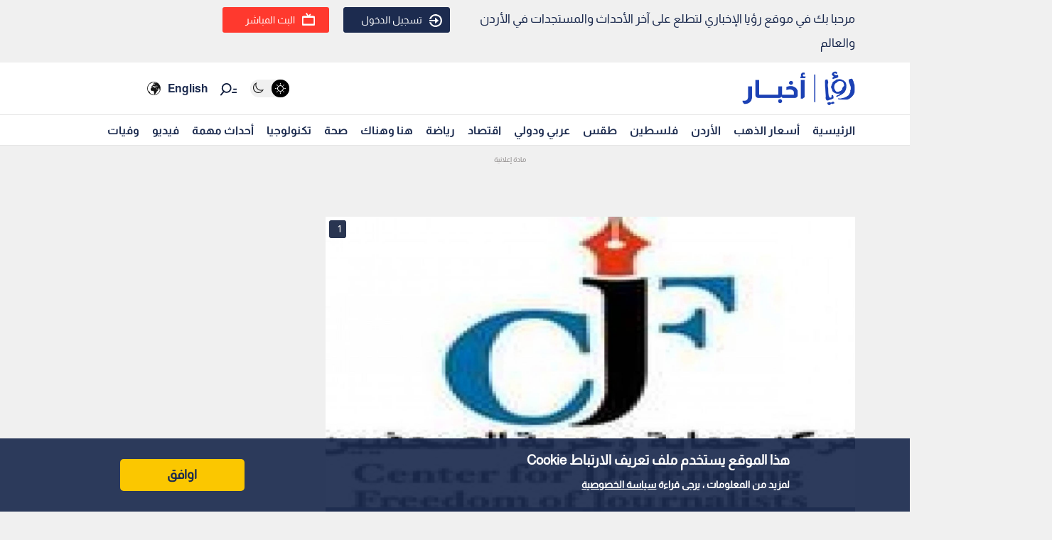

--- FILE ---
content_type: text/html; charset=utf-8
request_url: https://www.google.com/recaptcha/api2/aframe
body_size: 154
content:
<!DOCTYPE HTML><html><head><meta http-equiv="content-type" content="text/html; charset=UTF-8"></head><body><script nonce="AE4P4UDKeaz-ETJQjz0Gcw">/** Anti-fraud and anti-abuse applications only. See google.com/recaptcha */ try{var clients={'sodar':'https://pagead2.googlesyndication.com/pagead/sodar?'};window.addEventListener("message",function(a){try{if(a.source===window.parent){var b=JSON.parse(a.data);var c=clients[b['id']];if(c){var d=document.createElement('img');d.src=c+b['params']+'&rc='+(localStorage.getItem("rc::a")?sessionStorage.getItem("rc::b"):"");window.document.body.appendChild(d);sessionStorage.setItem("rc::e",parseInt(sessionStorage.getItem("rc::e")||0)+1);localStorage.setItem("rc::h",'1769189074859');}}}catch(b){}});window.parent.postMessage("_grecaptcha_ready", "*");}catch(b){}</script></body></html>

--- FILE ---
content_type: text/javascript
request_url: https://ads.viralize.tv/display/?zid=AAFmrmi25Vzef6fN&u=royanews.tv
body_size: 28810
content:

            (function(config) {
                !function(){"use strict";var t={8373:function(t,e,n){var r=n(1326),i=n(4042),o=n(5380),a=n(5504),c=n(5508),l=n(171),s=n(1191),u=n(1116),f=n(1400),p=n(9157),d=n(8456),h=n(5603),m=n(7422),v=n(3664),y=n(7366),g=n(6314),w=n(941),A=n(3041),b=n(8989),E=n(208),I=n(2716),S=n(2279),_=n(2884),T=n(8501),P=n(2197),C=n(1817),N=n(9569),O=n(5775),V=n(1848),R=n(4892);function L(t){return L="function"==typeof Symbol&&"symbol"==typeof Symbol.iterator?function(t){return typeof t}:function(t){return t&&"function"==typeof Symbol&&t.constructor===Symbol&&t!==Symbol.prototype?"symbol":typeof t},L(t)}function D(t,e){var n=Object.keys(t);if(Object.getOwnPropertySymbols){var r=Object.getOwnPropertySymbols(t);e&&(r=r.filter((function(e){return Object.getOwnPropertyDescriptor(t,e).enumerable}))),n.push.apply(n,r)}return n}function M(t){for(var e=1;e<arguments.length;e++){var n=null!=arguments[e]?arguments[e]:{};e%2?D(Object(n),!0).forEach((function(e){k(t,e,n[e])})):Object.getOwnPropertyDescriptors?Object.defineProperties(t,Object.getOwnPropertyDescriptors(n)):D(Object(n)).forEach((function(e){Object.defineProperty(t,e,Object.getOwnPropertyDescriptor(n,e))}))}return t}function k(t,e,n){return(e=function(t){var e=function(t){if("object"!=L(t)||!t)return t;var e=t[Symbol.toPrimitive];if(void 0!==e){var n=e.call(t,"string");if("object"!=L(n))return n;throw new TypeError("@@toPrimitive must return a primitive value.")}return String(t)}(t);return"symbol"==L(e)?e:e+""}(e))in t?Object.defineProperty(t,e,{value:n,enumerable:!0,configurable:!0,writable:!0}):t[e]=n,t}var j=d.Ay.config,x=p.A.DuplicateInjectorError,F=(new r.C("banner"),"inj::inViewport"),B="lazy";function W(){this.width=j.get("width"),this.height=j.get("height"),this.injectorName="banner",this.suffixId=(0,b.M)(),this.detectedPlatform=V.A.getDetectedPublishingPlatform(j),this.apiAdapter=V.A.getApiAdapter(j),this.computedPlayerConf=null,this.script=null,this.injectionElem=null,this.isBannerFocused=!1,this.playerWindow=null,this.currentDisplayedSlot={iframe:null,wrapperElement:null,startViewabilityCallBackId:null,startIABViewabilityCallBackId:null,stopViewabilityCallBackId:null,stopIABViewabilityCallBackId:null,injectorPlayerEmitter:null},this.newPlayerLoadingSlot={iframe:null,wrapperElement:null,startViewabilityCallBackId:null,startIABViewabilityCallBackId:null,stopViewabilityCallBackId:null,stopIABViewabilityCallBackId:null,injectorPlayerEmitter:null},this.config=j,this.bannerRefreshTimeout=2e4,this.refreshIfFirstNotFill=!1,this.maxNumberOfImpressions=10,this.maxNumberOfRetries=10,this.failuresInARow=0,this.somethingFill=!1,this.numberOfImpressions=0,this.numberOfRetries=0,this.htmlLoader=new c.$(this.suffixId),this.isSlotActivated=!1,this.activation=j.get("activation","onload"),this.activation===B&&(this.eventEmitter=new a.A,this.scrollCallbackBound=null,this.lastScroll={x:window.scrollX||document.documentElement.scrollLeft,y:window.scrollY||document.documentElement.scrollTop},this.lastVisiblePointRatio={width:0,height:0})}W.prototype.performFallback=function(){V.A.unRegister(this);var t="viralize-fallback-".concat(this.suffixId),e=g.A.insertHTMLBefore(this.script,t,j.get("fallback_body"));this.currentDisplayedSlot.wrapperElement&&this.currentDisplayedSlot.wrapperElement.hide(),this.newPlayerLoadingSlot.wrapperElement&&this.newPlayerLoadingSlot.wrapperElement.hide(),this.currentDisplayedSlot&&this.currentDisplayedSlot.injectorPlayerEmitter&&this.currentDisplayedSlot.injectorPlayerEmitter.off(),this.newPlayerLoadingSlot&&this.newPlayerLoadingSlot.injectorPlayerEmitter&&this.newPlayerLoadingSlot.injectorPlayerEmitter.off(),e&&S.A.trackRequestEvent("adunit_response_fallback")},W.prototype.cleanViewability=function(t){null!=t.startViewabilityCallBackId&&null!=t.injectorPlayerEmitter&&t.injectorPlayerEmitter.off("cmd::startViewability",t.startViewabilityCallBackId),null!=t.startIABViewabilityCallBackId&&null!=t.injectorPlayerEmitter&&t.injectorPlayerEmitter.off("cmd::startViewabilityTracking",t.startIABViewabilityCallBackId),null!=t.stopViewabilityCallBackId&&null!=t.injectorPlayerEmitter&&t.injectorPlayerEmitter.off("cmd::stopViewability",t.stopViewabilityCallBackId),null!=t.stopIABViewabilityCallBackId&&null!=t.injectorPlayerEmitter&&t.injectorPlayerEmitter.off("cmd::stopViewabilityTracking",t.stopIABViewabilityCallBackId),t.startViewabilityCallBackId=null,t.startIABViewabilityCallBackId=null,t.stopViewabilityCallBackId=null,t.stopIABViewabilityCallBackId=null},W.prototype.setupViewability=function(t){this.cleanViewability(t);var e=C.A.getInstance(this.apiAdapter,t.iframe.elem,this.playerWindow,(function(){return!1}),(function(e){t.injectorPlayerEmitter.emit("inj::viewability",e)})),n=new T.A(e,(function(){t.injectorPlayerEmitter.emit("inj::viewable")}),T.A.VIEWABILITY_DURATIONS.IAB_BANNER);t.startViewabilityCallBackId=t.injectorPlayerEmitter.on("cmd::startViewability",(function(){try{e.start(),t.injectorPlayerEmitter.emit("inj::viewabilityAvailable")}catch(e){t.injectorPlayerEmitter.emit("inj::viewabilityNotAvailable")}})),t.startIABViewabilityCallBackId=t.injectorPlayerEmitter.on("cmd::startViewabilityTracking",(function(){try{n.start()}catch(t){}})),t.stopViewabilityCallBackId=t.injectorPlayerEmitter.on("cmd::stopViewability",(function(){e.stop()})),t.stopIABViewabilityCallBackId=t.injectorPlayerEmitter.on("cmd::stopViewabilityTracking",(function(){n.stop()}))},W.prototype.removeGoogleBidders=function(t){for(var e=[],n=0;n<t.banneradns.length;n+=1)"google"!==t.banneradns[n].bidder.bidder.toLowerCase()&&e.push(t.banneradns[n]);t.banneradns=e},W.prototype.createBannerSlot=function(t,e,n){var r=(0,y.h)(t,"vr-".concat(this.suffixId,"-banner-").concat(e),this.width,this.height,!0,!0),i=g.A.create(t,"div");i.attr("id",this.htmlLoader.getPrefixedClassName("wrapper-".concat(e))),r.appendTo(i.elem),n.iframe=r,n.wrapperElement=i,n.idPostfix=e},W.prototype._isRetry=function(){return this.failuresInARow>0},W.prototype.loadPlayer=function(t,e,n){var r=this,i=S.A.getVptId(this.script),o=(0,A.A)({width:this.width,height:this.height,blacklistedAds:[],scriptSrc:this.script.src,consent:{gdpr:{cmp:this.gdpr.cmpAvailability,applies:this.gdpr.applies,consentString:this.gdpr.consentString},ccpa:{cmp:this.ccpa.cmpAvailability,applies:this.ccpa.applies,consentString:this.ccpa.consentString}},playerBootTime:0===this.numberOfRetries?d.Ay.playerBootTime:0,hasFallback:!!j.get("fallback_body"),playerPosition:(0,_.l)(t.wrapperElement.elem,this.apiAdapter),extraConfig:j.get("extra_config"),zid:j.get("zid"),sid:j.get("sid")}),a=this.numberOfRetries+1;this.computedPlayerConf.sessionCounter=a;var c=V.A.createPlayerSrc(this.playerWindow,j,this.computedPlayerConf);t.injectorPlayerEmitter&&t.injectorPlayerEmitter.off(),t.injectorPlayerEmitter=n,this.setupViewability(t),this.setupCommunication(n),this.setupIframeClickListener(t);var l=(0,m.m)(c,i).then((function(t){return e&&e(t),t}));(0,v.m)(l,j,t.iframe.elem,O.A,t.injectorPlayerEmitter,S.A.getVPTInstance(j),o).catch((function(e){null!=e&&e.isCodedError&&S.A.trackPlayerEvent("player_error",e.code),r.removePlayer(t,(function(){0===r.numberOfImpressions&&r.performFallback()}),!1)}))},W.prototype.removePlayer=function(t,e,n){var r=this,i=function(){if(V.A.unsetElementRemovedListener(),r.cleanViewability(t),null!=t.wrapperElement&&null!=t.wrapperElement.elem&&null!=t.iframe&&null!=t.iframe.elem){var n=r.playerWindow.document;t.iframe.remove(),t.iframe=(0,y.h)(n,"vr-".concat(r.suffixId,"-banner-").concat(t.idPostfix),r.width,r.height,!0,!0),t.iframe.appendTo(t.wrapperElement.elem),V.A.setElementRemovedListener(n.body,r.injectionPoint,(function(){throw new Error("Player removed by an external script")})),e()}};n&&null!=t.injectorPlayerEmitter?(t.injectorPlayerEmitter.once(R.NN,i),t.injectorPlayerEmitter.emit("inj::clean")):i()},W.prototype.refreshLoop=function(t){var e,n=this,r=function(){n.refreshIfFirstNotFill||n.somethingFill?!0===t.success&&"GOOGLE"===t.type||(n.numberOfRetries+=1,n.numberOfRetries>=n.maxNumberOfRetries||n.numberOfImpressions>=n.maxNumberOfImpressions?n.somethingFill||n.performFallback():(n.isSlotActivated=!1,setTimeout((function(){var t=new a.A;t.on("inj::adFillBanner",(0,w.oI)(n.refreshLoop,n)),t.on("inj::adBlocked",(function(){n.currentDisplayedSlot.wrapperElement.hide()})),n.loadPlayer(n.newPlayerLoadingSlot,n.removeGoogleBidders,t)}),n.bannerRefreshTimeout))):n.performFallback()};!0===t.success?(this.somethingFill=!0,this.numberOfImpressions+=1,this.failuresInARow=0,e=this.currentDisplayedSlot,this.currentDisplayedSlot=this.newPlayerLoadingSlot,this.newPlayerLoadingSlot=e,this.newPlayerLoadingSlot.wrapperElement.hide(),this.currentDisplayedSlot.wrapperElement.show(),this.removePlayer(this.newPlayerLoadingSlot,r,!0)):(this.failuresInARow+=1,this.removePlayer(this.newPlayerLoadingSlot,r,!0))},W.prototype.setupCommunication=function(t){var e=this,n=function(){e.isSlotActivated=!0,t.emit("inj::activate"),S.A.trackPlayerEvent(u.g.ACTIVATION),e._isRetry()||S.A.trackPlayerEvent(u.g.AD_OPPORTUNITY)};t.once("pl::playerReady",(function(){e.activation===B?e.isSlotInActivationPoint()?n():e.eventEmitter.once(F,n.bind(e)):n()}))},W.prototype.setupIframeClickListener=function(t){var e=this;i.A.addEventListener(t.iframe.elem,"mouseenter",(function(){e.isBannerFocused=!0})),i.A.addEventListener(t.iframe.elem,"mouseleave",(function(){e.isBannerFocused=!1})),this.playerWindow.addEventListener("blur",(function(){e.isBannerFocused&&t.injectorPlayerEmitter.emit("inj::click")}),{once:!0})},W.prototype.setupRefresh=function(){var t=this,e=new a.A;e.on("inj::adFillBanner",(0,w.oI)(this.refreshLoop,this)),e.on("inj::adBlocked",(function(){t.currentDisplayedSlot.wrapperElement.hide()})),this.loadPlayer(this.newPlayerLoadingSlot,null,e)},W.prototype.computeVisiblePointRatio=function(){var t=M({},this.lastVisiblePointRatio),e=window.scrollX||document.documentElement.scrollLeft;e>this.lastScroll.x?t.width=0:e<this.lastScroll.x&&(t.width=1);var n=window.scrollY||document.documentElement.scrollTop;return n>this.lastScroll.y?t.height=0:n<this.lastScroll.y&&(t.height=1),this.lastVisiblePointRatio=M({},t),this.lastScroll={x:e,y:n},t},W.prototype.getVisibleSlot=function(){return"none"!==this.newPlayerLoadingSlot.wrapperElement.elem.style.display?this.newPlayerLoadingSlot:"none"!==this.currentDisplayedSlot.wrapperElement.elem.style.display?this.currentDisplayedSlot:null},W.prototype.isSlotInActivationPoint=function(){var t=this.getVisibleSlot();if(t){var e=this.computeVisiblePointRatio();return(0,P.c)(t.iframe.elem,!0,e.width,e.height,100)}return!1},W.prototype.scrollCallback=function(){!this.isSlotActivated&&this.isSlotInActivationPoint()&&this.eventEmitter.emit(F)},W.prototype.inject=function(){var t=this,e=V.A.findInjectionElements().script;if(this.script=e,null!==e){this.injectionElem=e;var n=S.A.getCustomCss(e)||j.get("custom_style"),r=new o.$(this.htmlLoader,N.A,n);this.script.style.display="none";var a=j.get("location",["inline"]);(0,I.V)(d.ok,a,this.injectionElem).then((function(e){!function(e){t.playerWindow=e.ownerDocument.defaultView||e.ownerDocument.parentWindow;var n=t.playerWindow.document;t.createBannerSlot(n,"main",t.newPlayerLoadingSlot),t.createBannerSlot(n,"secondary",t.currentDisplayedSlot);try{V.A.register(t)}catch(e){return void(e instanceof x&&V.A.replaceInjector(t.script))}if(t.width&&t.height&&(0,E.H)(t.playerWindow)&&t.playerWindow.$sf.ext.register(t.width,t.height),V.A.isInHead(e)){S.A.trackRequestEvent("adunit_request_error",f.A.SCRIPT_IN_HEAD);var o=new Error('You are trying to put the player into the head. Please check the script location or the "location" parameter');throw(0,h.K)(o),o}e.parentNode.insertBefore(t.newPlayerLoadingSlot.wrapperElement.elem,e),e.parentNode.insertBefore(t.currentDisplayedSlot.wrapperElement.elem,e),r.load(t.currentDisplayedSlot.wrapperElement.elem),t.currentDisplayedSlot.wrapperElement.hide(),V.A.setElementRemovedListener(n.body,e,(function(){throw new Error("Player removed by an external script")})),(0,l.F)(j).then((function(e){var n=e.gdpr,r=n.cmpAvailability,o=n.applies,a=n.consentString,c=e.ccpa.consentString;t.gdpr=e.gdpr,t.ccpa=e.ccpa;var l=(0,_.l)(t.newPlayerLoadingSlot.wrapperElement.elem,t.apiAdapter);t.computedPlayerConf={player_size:{width:t.width,height:t.height},pub_platform:t.detectedPlatform,cs:a,gdpr:o,cmp:r,sessionCounter:null,us_privacy:c},t.apiAdapter!==s.A.STANDARD&&(t.computedPlayerConf.inj_api_adapter=t.apiAdapter),l&&(t.computedPlayerConf.player_position=l),t.activation===B&&(null!=t.scrollCallbackBound&&i.A.removeEventListener(t.playerWindow,"scroll",t.scrollCallbackBound,!0),t.scrollCallbackBound=(0,w.oI)(t.scrollCallback,t),i.A.addEventListener(t.playerWindow,"scroll",t.scrollCallbackBound,!0)),t.setupRefresh(),V.A.addPluginsForNotBlacklisted(j.get("plugins",[]),j.get("publisher"),{consentString:a,gdprApplies:o,country:j.get("country"),usPrivacy:c})}))}(e.playerLocation)}))}},e.A=W},4892:function(t,e,n){n.d(e,{NN:function(){return r}});var r="cmd::remove"},5380:function(t,e,n){n.d(e,{$:function(){return o}});var r=n(6314),i=n(2279);function o(t,e,n){this.htmlLoader=t,this.css=i.A.copyString(e),n&&(this.css+=n)}o.prototype.load=function(t){var e=t.ownerDocument,n=this.htmlLoader.getStyle(this.css);r.A.remove(e,n.id),t.insertAdjacentElement("beforebegin",n)}},8125:function(t,e){e.A=function(t){this.get=function(e,n){var r=n;if(0===arguments.length)return JSON.parse(JSON.stringify(t));1===arguments.length&&(r=null);var i=function(t,e){for(var n=e.replace(/\[(\w+)\]/g,".$1").replace(/^\./,"").split("."),r=n.length,i=0;i<r;i+=1){var o=n[i];if(!(o in t))return null;t=t[o]}return t}(t,e);return null==i&&(i=r),i?JSON.parse(JSON.stringify(i)):i}}},5504:function(t,e,n){var r=n(1326),i=n(941);function o(t,e,n){var r=t[e];return null!=r&&null!=r[n]}function a(){this.listeners={}}new r.C("EventEmitter"),a.prototype.emit=function(t,e){var n=this;null!=this.listeners[t]&&this.listeners[t].forEach((function(r,a){null!=r&&i.Ay.setImmediate((function(){o(n.listeners,t,a)&&r(e)}))}))},a.prototype.on=function(t,e){return this.listeners[t]?this.listeners[t].push(e):this.listeners[t]=[e],this.listeners[t].length-1},a.prototype.once=function(t,e){var n=this,r=this.on(t,(function(i){n.off(t,r),e(i)}));return r},a.prototype.off=function(){switch(arguments.length){case 0:this.listeners={};break;case 1:null!=(t=this.listeners)[e=arguments[0]]&&(t[e]=null);break;default:!function(t,e,n){o(t,e,n)&&(t[e][n]=null)}(this.listeners,arguments[0],arguments[1])}var t,e},e.A=a},5508:function(t,e,n){function r(t){this.id=t,this.namespacePlaceholder="namespace"}n.d(e,{$:function(){return r}}),r.prototype.getCssNameNamespace=function(){return"vr-".concat(this.id)},r.prototype.getPrefixedClassName=function(t){return"".concat(this.getCssNameNamespace(),"-").concat(t)},r.prototype.getElement=function(t){var e=t.replace(new RegExp(this.namespacePlaceholder,"g"),this.id),n=document.createElement("div");return n.insertAdjacentHTML("afterbegin",e),n.firstElementChild},r.prototype.getStyle=function(t){var e=t.toString().replace(new RegExp(this.namespacePlaceholder,"g"),this.id),n=this.getPrefixedClassName("style"),r=document.createElement("style");if(r.id=n,r.styleSheet)r.styleSheet.disabled||(r.styleSheet.cssText=e);else try{r.innerHTML=e}catch(t){r.innerText=e}return r}},6428:function(t,e,n){n.d(e,{X:function(){return c}});var r=n(1326),i=n(2585),o=(new r.C("ajax"),{});function a(t,e,n,r){var i=[200,201,202,204,206,304],o=function(){try{return new XMLHttpRequest}catch(t){}return null}(),a=e?"POST":"GET";o&&("withCredentials"in o&&(o.withCredentials=!0),o.open(a,t,!0),o.onreadystatechange=function(){4===o.readyState&&(i.indexOf(o.status)>-1?n&&n(o.responseText):r&&r(new Error(o.status)))},e&&o.setRequestHeader("Content-type","application/json"),o.send(e))}function c(t){return new i.N((function(e,n){a(t,null,e,n)}))}o.get=function(t,e,n){return a(t,null,e,n)},o.post=function(t,e,n,r){return a(t,e?JSON.stringify(e):"{}",n,r)}},2694:function(t,e,n){n.d(e,{o:function(){return i}});var r="1---";function i(t){return t!==r}},1365:function(t,e,n){var r=n(6411),i=n(329),o=n(6631);e.A={readCMPData:function(t,e){return(0,r.N)([o.A.readCMPData(e),i.A.readCMPData()])},constructCMPPostMessageStub:i.A.constructCMPPostMessageStub}},329:function(t,e,n){var r=n(9712),i=n(1326),o=n(4042),a=n(9747),c=n(8456),l=n(941),s=n(2585),u=n(7293),f=n(4787),p=n(367),d=n(2694),h=n(9612),m="1",v="uspapi",y="__uspapi",g="__uspapiLocator";function w(t){var e=arguments.length>1&&void 0!==arguments[1]?arguments[1]:150;return l.Ay.canAccessWindow(t)?null!=t[y]?("Skipping stub creation, ".concat(y," is already present"),s.N.resolve()):(0,p.j)(g,window,e).then((function(e){!function(t,e){var n={};"Creating ".concat(y," stub on window"),t[y]=function(t,r,i){var o=(0,h.o)();if(o&&"getUSPData"===t)i(o,!0);else if(e){var a="".concat(Math.random()),c={__uspapiCall:{command:t,version:parseInt(m,10),callId:a}};n[a]=i,e.postMessage(c,"*")}else i({msg:"CMP not found"},!1)},o.A.addEventListener(window,"message",(function(t){var e=t&&t.data&&t.data.__uspapiReturn;e&&e.callId&&void 0!==n[e.callId]&&(e.callId,e.returnValue,e.success,n[e.callId](e.returnValue,e.success),n[e.callId]=null)}))}(t,e)})).catch((function(){"Skipping stub creation, no ".concat(g," frame is available")})):s.N.resolve()}new i.C("uspapi"),e.A={readCMPData:function(){var t=(0,r.Yq)("CMP_TIMEOUT",a.b);return(0,u.vm)((0,f.j)(y,window,0).catch((function(){return w(c.ok,0).then((function(){return(0,f.j)(y,window,0)}))})).then((function(t){return e=t.cmpFunction,new s.N((function(t){"readCMPData: calling ".concat(y),e("getUSPData",parseInt(m,10),(function(e,n){if("readCMPData: received event from ".concat(y),n&&null!=e&&e.uspString)return(0,h.I)(e),void t({version:m,provider:v,consentString:e.uspString,cmpAvailability:"available",applies:(0,d.o)(e.uspString)});t({version:m,provider:v,consentString:"",cmpAvailability:"error",applies:(0,d.o)(null==e?void 0:e.uspString)})}))}));var e})).catch((function(){return{version:"",provider:v,consentString:"",cmpAvailability:"unavailable",applies:!1}})),t,{version:m,provider:v,consentString:"",cmpAvailability:"timeout",applies:!1})},constructCMPPostMessageStub:w}},6631:function(t,e,n){var r=n(1326),i=n(2585),o=n(2694),a="uspapiAdserver";new r.C("uspapiAdserver"),e.A={readCMPData:function(t){var e=t.get("us_privacy");if(e){var n=e.cs||"";return i.N.resolve({version:"2",provider:a,applies:(0,o.o)(n),consentString:n,cmpAvailability:"available"})}return i.N.resolve({version:"",provider:a,applies:!1,consentString:"",cmpAvailability:"unavailable"})},constructCMPPostMessageStub:function(){}}},9612:function(t,e,n){n.d(e,{I:function(){return o},o:function(){return a}});var r=n(1326),i=n(8456);function o(t){t&&t.uspString&&(i.Ay.namespace.ccpa=t)}function a(){return i.Ay.namespace.ccpa||null}new r.C("uspapiStore")},4787:function(t,e,n){n.d(e,{j:function(){return a}});var r=n(941),i=n(5625),o=n(5419);function a(t){var e=arguments.length>1&&void 0!==arguments[1]?arguments[1]:window,n=arguments.length>2&&void 0!==arguments[2]?arguments[2]:500,a=Math.round(n/50);return(0,o.M)((function(){var n=function(t){var e=arguments.length>1&&void 0!==arguments[1]?arguments[1]:window;function n(e){try{if("function"==typeof e[t])return e[t]}catch(t){}}return(0,i.s)(e).filter(r.Ay.canAccessWindow).filter(n).map((function(t){return{cmpFunctionWindow:t,cmpFunction:n(t)}}))[0]||{cmpFunctionWindow:void 0,cmpFunction:void 0}}(t,e);if(null==n.cmpFunction)throw new Error("Cannot find API function ".concat(t));return n}),50,a)}},367:function(t,e,n){n.d(e,{j:function(){return o}});var r=n(5625),i=n(5419);function o(t){var e=arguments.length>1&&void 0!==arguments[1]?arguments[1]:window,n=arguments.length>2&&void 0!==arguments[2]?arguments[2]:150,o=Math.round(n/50);return(0,i.M)((function(){var n=function(t){var e=arguments.length>1&&void 0!==arguments[1]?arguments[1]:window;return(0,r.s)(e).filter((function(e){try{if(e.frames[t])return!0}catch(t){}return!1}))[0]||void 0}(t,e);if(null==n)throw new Error("Cannot find API window ".concat(t));return n}),50,o)}},6411:function(t,e,n){n.d(e,{N:function(){return o}});var r=n(1326),i=n(2585);function o(t){var e=i.N.all(t.map((function(t){return t.then((function(t){return"available"!==t.cmpAvailability?t:(0,i.Z)()})).catch((function(){return{applies:!1,cmpAvailability:"error",consentString:""}}))}))).then((function(t){var e={available:-1,error:0,timeout:1,unavailable:2};return t.slice().sort((function(t,n){return e[t.cmpAvailability]-e[n.cmpAvailability]}))[0]})),n=i.N.race(t.map((function(t){return t.then((function(t){return"available"===t.cmpAvailability?t:(0,i.Z)()})).catch((function(){return(0,i.Z)()}))})));return i.N.race([n,e]).then((function(t){return t}))}new r.C("readCMPProviders")},895:function(t,e,n){var r=n(9712),i=n(1326),o=n(9747),a=n(2791),c=n(6753),l=n(2585),s=n(7293),u="amp";function f(t){switch(t){case 1:return"1";case 2:return"2";default:return""}}function p(t){switch(t){case 1:case 2:return"available";default:return"unavailable"}}new i.C("amp"),e.A={readCMPData:function(t){var e=(0,r.Yq)("CMP_TIMEOUT",o.b);return(0,s.vm)(function(t){var e={consentStringType:0,applies:(0,c.A)(t)};return a.A.getAmpAdContext()&&void 0!==a.A.getAmpAdContext().data.blockOnConsent?function(t,e){return new l.N((function(n){t.context.getConsentState((function(){var r=Object.assign(e,t.context.initialConsentMetadata),i=p(t.context.initialConsentState),o=t.context.initialConsentValue||"";n({version:f(r.consentStringType),provider:u,cmpAvailability:i,applies:!!r.gdprApplies,consentString:o||""})}))}))}(a.A.getAmpAdWindowWithContext(),e):null!=a.A.getAmpVideoIframe()?function(t,e){return new l.N((function(n){t.push((function(t){t.getConsentData((function(t){var r=Object.assign(e,t.consentMetadata);n({version:f(r.consentStringType),provider:u,cmpAvailability:p(t.consentPolicyState),applies:!!r.gdprApplies,consentString:t.consentString||""})}))}))}))}(a.A.getAmpVideoIframe(),e):a.A.isAmpIframe()?function(t,e){var n=t.parent;return new l.N((function(r){t.addEventListener("message",(function i(o){if(function(e){return e.source===n&&e.origin!==t.location.origin&&e.data&&"amp"===e.data.sentinel&&"consent-data"===e.data.type}(o)){var a=Object.assign(e,o.data.consentMetadata);t.removeEventListener("message",i),r({version:f(a.consentStringType),provider:u,consentString:o.data.consentString||"",cmpAvailability:p(o.data.consentPolicyState),applies:!!a.gdprApplies})}})),n.postMessage({sentinel:"amp",type:"send-consent-data"},"*")}))}(a.A.getAmpIframeWindow(),e):l.N.resolve({version:"",provider:u,cmpAvailability:"unavailable",applies:!!e.gdprApplies,consentString:""})}(t),e,{version:"",provider:u,consentString:"",cmpAvailability:"timeout",applies:(0,c.A)(t)})}}},1541:function(t,e,n){var r=n(1326),i=n(6411),o=n(895),a=n(6122),c=n(2275),l=n(7914);new r.C("gdpr"),e.A={readCMPData:function(t,e){return(0,i.N)([a.A.readCMPData(t,e),c.Ay.readCMPData(t),l.A.readCMPData(t),o.A.readCMPData(t)])},constructCMPPostMessageStub:function(t){l.A.constructCMPPostMessageStub(t)}}},6122:function(t,e,n){var r=n(1326),i=n(6753),o=n(2585),a="tcf-adserver";new r.C("tcf2Adserver"),e.A={readCMPData:function(t,e){var n=e.get("gdpr");if(n){var r=n.cs||"";return o.N.resolve({version:"2",provider:a,applies:!!n.gdpr,consentString:r,cmpAvailability:n.cmp})}var c=(0,i.A)(t);return o.N.resolve({version:"",provider:a,applies:c,consentString:"",cmpAvailability:"unavailable"})},constructCMPPostMessageStub:function(){}}},2275:function(t,e,n){n.d(e,{JA:function(){return s},Zy:function(){return l}});var r=n(1326),i=n(8456),o=n(6753),a=n(2585),c="tcf2-store";function l(t){t&&t.tcString&&(i.Ay.namespace.gdpr=t)}function s(){return i.Ay.namespace.gdpr||null}new r.C("tcf2Store"),e.Ay={readCMPData:function(t){var e=s();return null!=e?a.N.resolve({version:"2",provider:c,consentString:e.tcString,cmpAvailability:"available",applies:!!e.gdprApplies}):a.N.resolve({version:"",provider:c,consentString:"",cmpAvailability:"unavailable",applies:(0,o.A)(t)})}}},7914:function(t,e,n){var r=n(9712),i=n(1326),o=n(4042),a=n(9747),c=n(8456),l=n(941),s=n(6753),u=n(2585),f=n(7293),p=n(4787),d=n(367),h=n(2275),m="tcfapi",v=(new i.C("tcfapi"),"__tcfapi"),y="__tcfapiLocator";function g(t){var e=arguments.length>1&&void 0!==arguments[1]?arguments[1]:100;return l.Ay.canAccessWindow(t)?null!=t[v]?("Skipping stub creation, ".concat(v," is already present"),u.N.resolve()):(0,d.j)(y,window,e).then((function(e){!function(t,e){"Creating ".concat(v," stub on window");var n={};t[v]=function(t,r,i,o){var a=(0,h.JA)();if(a&&"addEventListener"===t)i(a,!0);else if("removeEventListener"!==t||"number"==typeof o)if(e){var c="".concat(Math.random()),l={__tcfapiCall:{command:t,parameter:o,version:r,callId:c}};n[c]=i;try{e.postMessage(l,"*")}catch(t){}}else i({msg:"CMP not found"},!1);else i(!1)},o.A.addEventListener(window,"message",(function(t){var e={};try{e="string"==typeof t.data?JSON.parse(t.data):t.data}catch(t){}var r=e.__tcfapiReturn;r&&"function"==typeof n[r.callId]&&(r.callId,r.returnValue,r.success,n[r.callId](r.returnValue,r.success),n[r.callId]=null)}))}(t,e)})).catch((function(){"Skipping stub creation, no ".concat(y," frame is available")})):u.N.resolve()}e.A={readCMPData:function(t){var e=(0,r.Yq)("CMP_TIMEOUT",a.b);return(0,f.vm)(function(t){var e=(0,s.A)(t);return(0,p.j)(v,window,0).catch((function(){return g(c.ok,0).then((function(){return(0,p.j)(v,window,0)}))})).then((function(t){return function(t,e){return new u.N((function(n){"readCMPData: calling ".concat(v),t("addEventListener",2,(function(r,i){var o=r.listenerId;function a(){o&&t("removeEventListener",2,(function(){}),o=null)}"readCMPData: received event from ".concat(v),i||(a(),n({version:"2",provider:m,consentString:"",cmpAvailability:"error",applies:e})),!i||"tcloaded"!==r.eventStatus&&"useractioncomplete"!==r.eventStatus||(a(),(0,h.Zy)(r),n({version:"2",provider:m,consentString:r.tcString,cmpAvailability:"available",applies:!!r.gdprApplies}))}))}))}(t.cmpFunction,e)})).catch((function(){return{version:"",provider:m,consentString:"",cmpAvailability:"unavailable",applies:e}}))}(t),e,{version:"2",provider:m,consentString:"",cmpAvailability:"timeout",applies:(0,s.A)(t)})},constructCMPPostMessageStub:g}},171:function(t,e,n){n.d(e,{F:function(){return l}});var r=n(1326),i=n(3241),o=n(2585),a=n(1365),c=n(1541);function l(t){var e=t.get("country");return o.N.all([a.A.readCMPData(e,t),c.A.readCMPData(e,t)]).then((function(t){var e=t[0],n=t[1];return{gdpr:{applies:n.applies,consentString:n.consentString,cmpAvailability:n.cmpAvailability},ccpa:{applies:e.applies,consentString:e.consentString,cmpAvailability:e.cmpAvailability}}})).catch((function(t){return(0,i.w)(t,"readCMPData"),{gdpr:{applies:!1,consentString:"",cmpAvailability:"error"},ccpa:{applies:!1,consentString:"",cmpAvailability:"error"}}}))}new r.C("readCMPData")},1269:function(t,e,n){function r(t,e){var n=new Error(t);return n.code=e,n.isCodedError=!0,n}n.d(e,{A:function(){return r}})},1191:function(t,e,n){e.A={STANDARD:"standard",AMP_AD:"amp-ad",AMP_VIDEO_IFRAME:"amp-video-iframe",AMP_IFRAME:"amp-iframe",AMP_VIRALIZE_PLAYER:"amp-viralize-player",FACEBOOK_INSTANT_ARTICLES:"fbia",APPLE_NEWS:"an",OEMBED:"oembed"}},2240:function(t,e,n){n.d(e,{cD:function(){return r}});var r={SIXTEEN_NINE:"16/9",NINE_SIXTEEN:"9/16",SIXTEEN_TEN:"16/10",TEN_SIXTEEN:"10/16",FOUR_FIVE:"4/5",FOUR_THREE:"4/3",THREE_FOUR:"3/4",ELEVEN_NINE:"11/9",ONE_ONE:"1/1",UNKNOWN:"unknown"}},9747:function(t,e,n){n.d(e,{b:function(){return r}});var r=2e3},7414:function(t,e){e.A={BANNER:"banner",INSTREAM:"instream",STREAM:"gallery",VIP:"outstream",INTERSTITIAL:"interstitial",INTEXT:"native",SITELOOP:"siteloop",CLIPCHOICE:"clipchoice"}},1116:function(t,e,n){n.d(e,{e:function(){return i},g:function(){return r}});var r={ERROR:"player_error",AD_OPPORTUNITY:"ad_opportunity",ACTIVATION:"activation",START_VIP:"start_vip",STOP_VIP:"stop_vip",CLOSE_VIP_ACTION:"close_vip_action"},i={OK:"ok",HEAVY_AD_INTERVENTION:"60000",ADBLOCKER:"60001",PLAYER_SCRIPT_NOT_LOADED:"60002"}},6838:function(t,e){e.A={AMP:"amp",FACEBOOK_INSTANT_ARTICLES:"fbia",APPLE_NEWS:"an",OEMBED:"oembed"}},1400:function(t,e){e.A={SCRIPT_NOT_FOUND:30001,LOCATION_INLINE_ERROR:30002,LOCATION_AUTO_ERROR:30003,LOCATION_BY_ID_ERROR:30004,LOCATION_BY_SELECTOR_ERROR:30005,SCRIPT_IN_HEAD:30006,LOCATION_BODY_ERROR:30007,INVALID_VPT_CONFIGURATION:50001}},9157:function(t,e){function n(t){this.message=t}function r(t){this.message=t}function i(t){this.message=t}function o(t){this.message=t}n.prototype=new Error,r.prototype=new Error,i.prototype=new Error,o.prototype=new Error,e.A={MaxInstancesError:n,DuplicateInjectorError:r,ViewabilityUnavailableError:i,ViewabilityClassNotFoundError:o}},3881:function(t,e,n){n.d(e,{c:function(){return u}});var r=n(1326),i=n(8575),o=n(8125),a=n(4867),c=n(2411),l=n(6452);function s(t){var e=(0,a.a)(t);return!!e&&0===["googlesyndication.com","doubleclick.net","googleapis.com"].filter((function(t){return e.endsWith(t)})).length}function u(t){var e=function(t){var e=s(t),n=(0,l.R)(t);if(e&&n)return null;var r=(0,c.yb)();if(null==r)return null;var i=s(r),o=(0,l.R)(r);return!i||!o||(0,a.a)(t)!==(0,a.a)(r)&&e?null:r}(t.get("page_url",""));if(null!=e){var n=t.get();return n.page_url=e,n.base_query=(0,i.x)(t.get("base_query",""),{u:e}),new o.A(n)}return t}new r.C("getOptimizedConfig")},8456:function(t,e,n){n.d(e,{ok:function(){return w}});var r,i,o=n(9712),a=n(8125),c=n(5504),l=n(7414),s=n(3881),u=(n(1529),n(941)),f=document.currentScript||injectionElement;"undefined"!=typeof config?r=new a.A(config):(f&&(i=(window.__adsbyshowheroes||{})[f.getAttribute("id")]),i&&(r=new a.A(i)));var p,d,h,m,v=window!==window.top&&u.Ay.canAccessTopWindow(),y=!!window.inGptIF,g=new c.A,w=((null==r?v?window.top:window:(d=(p=r).get("format_family"),h=p.get("enable_intext_animation",!0),m=!(d===l.A.BANNER||d===l.A.STREAM||d===l.A.SITELOOP||d===l.A.CLIPCHOICE||d===l.A.INTEXT&&!h)||"no"!==p.get("vip_mode","no"),v&&m?window.top:window)).document,u.Ay.getTopAccessibleWindow(window));null!=r&&(r=(0,s.c)(r),(0,o.Ix)(r.get("extra_config",{})));var A,b=((A=w).__VR=A.__VR||{},A.__VR.widgets=A.__VR.widgets||[],A.__VR);e.Ay={currentScript:f,inDapIF:v,inGptIF:y,injectorPlayerEmitter:g,config:r,namespace:b,playerBootTime:0}},5603:function(t,e,n){function r(t){var e=console;try{e.error(t)}catch(t){}}n.d(e,{K:function(){return r}})},1529:function(t,e,n){!function(){try{return Date.now()}catch(t){}}()},7090:function(t,e,n){var r=n(7414),i="default,es2015,es2016,es2017,es2018,es2019,es5,es6,es7,fetch,AbortController",o="https://cdnjs.cloudflare.com/polyfill/v3/polyfill.js?features=".concat(i,"&flags=gated"),a="https://cdnjs.cloudflare.com/polyfill/v3/polyfill.min.js?features=".concat(i,"&flags=gated"),c={player:{debug:[o,"//imasdk.googleapis.com/js/sdkloader/ima3_debug.js"],default:[a,"//imasdk.googleapis.com/js/sdkloader/ima3.js"]},content:{debug:[o],default:[a]},banner:{debug:[o],default:[a]},sentry:"//cdn.ravenjs.com/3.17.0/raven.min.js"};function l(t){return'<script type="text/javascript" src="'.concat(t,'"><\/script>')}e.A={getScripts:function(t){var e,n=t.get("format_family"),i=t.get("player.script"),o=t.get("sentry",null),a=t.get("debug",!1),s=t.get("scheme","https");e=n===r.A.BANNER?c.banner:n===r.A.STREAM||n===r.A.SITELOOP||n===r.A.CLIPCHOICE?c.content:c.player;var u=a?e.debug.slice():e.default.slice();return o&&u.unshift(c.sentry),u.push(i),u.map((function(t){return function(t,e){var n=t;return/https?:/i.test(window.location.protocol)||/^https?/i.test(t)||(n="".concat(e,":").concat(t)),n}(t,s)})).map(l).join("")}}},7422:function(t,e,n){n.d(e,{m:function(){return o}});var r=n(6428),i=n(3241);function o(t){var e=arguments.length>1&&void 0!==arguments[1]?arguments[1]:null;return(0,r.X)(t).then((function(t){var e;try{e=JSON.parse(t)}catch(t){throw(0,i.w)(t,"jsonParse"),t}if(e.error)throw new Error(e.error);return e})).then((function(t){return e&&(t.extra.alias=e),t}))}},7348:function(t,e,n){n.d(e,{y:function(){return a}});var r=n(1365),i=n(1541),o=n(327);function a(t,e,n,a,c,l){var s=t.contentWindow;s.config=e,s.injectorPlayerEmitter=n,null!=a&&(s.vpt=a),(0,o.b)(s,n),i.A.constructCMPPostMessageStub(s),r.A.constructCMPPostMessageStub(s),new s.Player(e,c,null!=l?l:null).init()}},4591:function(t,e,n){n.d(e,{p:function(){return f}});var r=n(1326),i=n(5047),o=n(1269),a=n(1116),c=n(7090),l=n(2585),s=n(7293),u=n(4819);function f(t,e,n){if(!e.parentNode)return l.N.reject(new Error("the parent element is not in the DOM tree"));var r=Math.random().toString(32).substr(2),f=i.A.render(n,{scripts:c.A.getScripts(t),iframeId:r}),p=(0,s.fm)().then((function(){return(0,u.t)(e,f),e})),d=new l.N((function(t){e.__loadCallback=function(){t(e)}})),h=function(t,e){var n,r=null===(n=t.ownerDocument)||void 0===n?void 0:n.defaultView;return r||l.N.reject(new Error("No host window")),new l.N((function(n){r.addEventListener("message",(function i(o){var a;try{if((a=JSON.parse(o.data)).iframeId!==e)return}catch(o){return}null!=a.issuer&&"playeriframe"===a.issuer&&(r.removeEventListener("message",i),n(t))}))}))}(e,r),m=[d,h];m=m.map((function(t){return t.then((function(t){if(null!=t.contentWindow.Player)return t}))}));var v=l.N.all(m).then((function(t){if(t.filter((function(t){return!!t})).length>0)return(0,l.Z)();throw(0,o.A)("Could not load player script",a.e.PLAYER_SCRIPT_NOT_LOADED)})),y=l.N.race(m.map((function(t){return t.then((function(t){return null!=t?t:(0,l.Z)()}))}))),g=p.then((function(){return y}));return l.N.race([g,v])}new r.C("loadIframeAsync")},3664:function(t,e,n){n.d(e,{m:function(){return s}});var r=n(1326),i=n(3241),o=n(2585),a=n(7348),c=n(4591);function l(t,e){(null==e||e>t.length)&&(e=t.length);for(var n=0,r=Array(e);n<e;n++)r[n]=t[n];return r}function s(t,e,n,r,s,u,f){var p=(0,c.p)(e,n,r),d=e.get("sentry",null),h=null;return null!=d&&(h={dsn:d.dsn,sampleRate:d.sample_rate}),o.N.all([t,p]).then((function(t){var e,n=function(t){if(Array.isArray(t))return t}(e=t)||function(t){var e=null==t?null:"undefined"!=typeof Symbol&&t[Symbol.iterator]||t["@@iterator"];if(null!=e){var n,r,i,o,a=[],c=!0,l=!1;try{for(i=(e=e.call(t)).next,!2;!(c=(n=i.call(e)).done)&&(a.push(n.value),2!==a.length);c=!0);}catch(t){l=!0,r=t}finally{try{if(!c&&null!=e.return&&(o=e.return(),Object(o)!==o))return}finally{if(l)throw r}}return a}}(e)||function(t){if(t){if("string"==typeof t)return l(t,2);var e={}.toString.call(t).slice(8,-1);return"Object"===e&&t.constructor&&(e=t.constructor.name),"Map"===e||"Set"===e?Array.from(t):"Arguments"===e||/^(?:Ui|I)nt(?:8|16|32)(?:Clamped)?Array$/.test(e)?l(t,2):void 0}}(e)||function(){throw new TypeError("Invalid attempt to destructure non-iterable instance.\nIn order to be iterable, non-array objects must have a [Symbol.iterator]() method.")}(),r=n[0],i=n[1];(0,a.y)(i,r,s,u,f,h)})).catch((function(t){throw(0,i.w)(t,"loadPlayerAsync"),t}))}new r.C("loadPlayerAsync")},4819:function(t,e,n){n.d(e,{t:function(){return a}});var r=n(1326),i=n(5902),o=(new r.C("writeIframeContent"),{name:"document.write",write:function(t,e){var n=(0,i.B)(t);n.open("text/html","replace"),n.write(e),n.close()},isSupported:function(t){return null!=(0,i.B)(t)}});function a(t,e){var n=function(t){if(o.isSupported(t))return o;throw Error("No iframe writer supported")}(t);n.name,n.write(t,e)}},2791:function(t,e,n){var r=n(941),i={getAmpAdContext:function(){var t=i.getAmpAdWindowWithContext();if(null!=t)return t.context},getAmpAdWindowWithContext:function(){var t=window;try{for(;t!==window.top;){if(null!=t.context&&null!=t.context.observeIntersection)return t;t=t.parent}}catch(t){}},getAmpVideoIframe:function(){var t=i.getAmpVideoIframeWindow();if(null!=t)return t.AmpVideoIframe},getAmpVideoIframeWindow:function(){var t=window;try{for(;t!==window.top;){if(null!=t.AmpVideoIframe)return t;t=t.parent}}catch(t){}},isAmpIframe:function(){return null!=i.getAmpIframeWindow()},getAmpIframeWindow:function(){var t=window;try{for(;r.Ay.canAccessWindow(t);){if(i.isWindowAmpIframe(t))return t;if(t.parent===t)return;t=t.parent}return}catch(t){return}},isWindowAmpIframe:function(t){try{return(t.name||"").toLowerCase().startsWith("amp_iframe")}catch(t){return!1}},isInsideAmp:function(){return null!=i.getAmpAdContext()||null!=i.getAmpVideoIframe()||i.isAmpIframe()}};e.A=i},4806:function(t,e,n){function r(t,e,n){if(!e||!n)return null;var r=t.unitCountMap||{},i=r[e]||{};if(i[n])return i[n];var o=Object.keys(i).length+1;return i[n]=o,r[e]=i,t.unitCountMap=r,o}n.d(e,{A:function(){return r}})},7366:function(t,e,n){n.d(e,{h:function(){return i}});var r=n(6314);function i(t,e,n,i){var o=!(arguments.length>4&&void 0!==arguments[4])||arguments[4],a=arguments.length>5&&void 0!==arguments[5]&&arguments[5],c=n?"".concat(n,"px"):"100%",l=i?"".concat(i,"px"):"100%",s=a?"banner":"video player",u={allowfullscreen:!0,webkitallowfullscreen:t.webkitFullscreenEnabled,mozallowfullscreen:t.mozFullScreenEnabled},f=r.A.create(t,"iframe",{id:e,src:o?"javascript:void(0)":"about:blank",loading:"eager",scrolling:"no",frameborder:0,marginheight:0,marginwidth:0,allow:"autoplay *; fullscreen *",width:c,height:l,title:s});return Object.keys(u).forEach((function(t){u[t]&&f.attr(t,u[t])})),f.elem.style.width=c,f.elem.style.height=l,f}},4867:function(t,e,n){n.d(e,{a:function(){return a}});var r=n(1326),i=n(2411),o=n(941);function a(t){var e=t.match(/^https?:\/\/(?:www\.)?([^/:?#]+)(?:[/:?#]|$)/i);return e&&e[1]}new r.C("detectDomain"),e.A=function(){var t,e,n,r=(0,i.Q5)()||(0,i.bU)();return null!=r?t=a(r):null!=(n=o.Ay.getTopAccessibleWindow(window))&&null!==(e=n.document)&&void 0!==e&&e.referrer&&(n.document.referrer,a(n.document.referrer)),t||null}},2411:function(t,e,n){n.d(e,{Q5:function(){return o},bU:function(){return a},yb:function(){return c}});var r=n(1326),i=n(941);function o(){var t=window.location.ancestorOrigins;return t&&t.length>0?(Array.from(t),t[t.length-1]):null}function a(){return i.Ay.canAccessTopWindow()?(window.top.location.href,window.top.location.href):null}function c(){var t;return a()||(null==(t=i.Ay.getTopAccessibleWindow(window).document.querySelector("meta[property='og:url']"))?null:t.getAttribute("content"))||o()||null}new r.C("detectPageUrl")},6314:function(t,e){function n(t){if(!(this instanceof n))return new n(t);this.elem=t}n.create=function(t,e,r){var i=new n(t.createElement(e));return r&&Object.keys(r).forEach((function(t){i.attr(t,r[t])})),i},n.getAll=function(t,e){for(var r=t.querySelectorAll(e),i=[],o=0;o<r.length;o+=1)i[o]=new n(r[o]);return i},n.remove=function(t,e){var n=t.getElementById(e);null!==n&&n.parentNode&&n.parentNode.removeChild(n)},n.insertHTMLBefore=function(t,e,r){if(""===r)return null;var i=t.ownerDocument,o=n.create(i,"ins",{id:e});o.elem.innerHTML=r,t.parentNode.insertBefore(o.elem,t);for(var a=o.elem.getElementsByTagName("script"),c=0;c<a.length;c+=1){for(var l=i.createElement("script"),s=a[c].attributes,u=0;u<s.length;u+=1)l.setAttribute(s[u].nodeName,s[u].value);a[c].innerHTML&&(l.text=a[c].innerHTML),a[c].parentNode.replaceChild(l,a[c])}return this},n.prototype.remove=function(){var t;null!==(t=this.elem)&&void 0!==t&&t.parentNode&&this.elem.parentNode.removeChild(this.elem)},n.prototype.attr=function(t,e){return this.elem.setAttribute(t,e),this},n.prototype.appendTo=function(t){return t.appendChild(this.elem),this},n.prototype.append=function(t){return t.nextSibling?t.parentNode.insertBefore(this.elem,t.nextSibling):t.parentNode.appendChild(this.elem),this},n.prototype.prepend=function(t){return t.parentNode.insertBefore(this.elem,t),this},n.prototype.text=function(t){return void 0===t?"textContent"in this.elem?this.elem.textContent:this.elem.innerText:("textContent"in this.elem?this.elem.textContent=t:this.elem.innerText=t,this)},n.prototype.offset=function(){var t=this.elem.ownerDocument,e=t.defaultView,n=this.elem.getBoundingClientRect(),r=t.body,i=t.documentElement,o=e.pageYOffset||i.scrollTop||r.scrollTop,a=e.pageXOffset||i.scrollLeft||r.scrollLeft,c=i.clientTop||r.clientTop||0,l=i.clientLeft||r.clientLeft||0,s=n.top+o-c,u=n.left+a-l;return{top:Math.round(s),left:Math.round(u)}},n.prototype.hasClass=function(t){return new RegExp(" ".concat(t," ")).test(" ".concat(this.elem.className," "))},n.prototype.addClass=function(t){return this.hasClass(t)||(this.elem.className+=(this.elem.className.length?" ":"")+t),this},n.prototype.removeClass=function(t){return this.hasClass(t)&&(this.elem.className=this.elem.className.replace(t,"").replace(/\s+$/g,"")),this},n.prototype.hide=function(){return this.elem.style.display="none",this.elem.style.visibility="hidden",this},n.prototype.show=function(){return this.elem.style.visibility="visible",this.elem.style.display="",this},e.A=n},941:function(t,e,n){n.d(e,{oI:function(){return f}});var r,i,o={canAccessTopWindow:function(){return o.canAccessWindow(window.top)},canAccessWindow:function(t){try{return!!t.location.href}catch(t){return!1}},getTopAccessibleWindow:function(t){return o.canAccessWindow(t.parent)&&t!==t.parent?o.getTopAccessibleWindow(t.parent):t},isString:function(t){return"string"==typeof t||t instanceof String}},a=0,c={},l=!1;function s(t){delete c[t]}function u(t){if(l)setTimeout(u,0,t);else{var e=c[t];if(e){l=!0;try{!function(t){var e=t.callback,n=t.args;switch(n.length){case 0:e();break;case 1:e(n[0]);break;case 2:e(n[0],n[1]);break;case 3:e(n[0],n[1],n[2]);break;default:e.apply(void 0,n)}}(e)}finally{s(t),l=!1}}}}function f(t,e){return function(){return t.apply(e,Array.prototype.slice.call(arguments))}}!function(){if(window.postMessage&&!window.importScripts){var t=!0,e=window.onmessage;return window.onmessage=function(){t=!1},window.postMessage("","*"),Object.defineProperty(window,"onmessage",{value:e,writable:!0}),t}return!1}()?window.MessageChannel?((i=new MessageChannel).port1.onmessage=function(t){u(t.data)},r=function(t){i.port2.postMessage(t)}):r=function(t){setTimeout(u,0,t)}:function(){var t="shSetImmediate$".concat(Math.random(),"$");function e(e){e.source===window&&"string"==typeof e.data&&0===e.data.indexOf(t)&&u(+e.data.slice(t.length))}window.addEventListener?window.addEventListener("message",e,!1):window.attachEvent("onmessage",e),r=function(e){window.postMessage(t+e,"*")}}(),o.setImmediate=function(t){var e=t;"function"!=typeof e&&(e=new Function("".concat(e)));for(var n=new Array(arguments.length-1),i=0;i<n.length;i+=1)n[i]=arguments[i+1];var o={callback:e,args:n};return c[a+=1]=o,r(a),a},o.clearImmediate=s,e.Ay=o},3041:function(t,e,n){var r=n(4427),i=n(1326),o=n(2240),a=n(8456),c=n(7108),l=n(2791),s=n(4806),u=n(4867),f=n(1033),p=n(2279);new i.C("generateInjectorConfig"),e.A=function(t){var e,n={blacklistedAds:[],width:0,height:0,scriptSrc:"",brandConfig:null,consent:{gdpr:{cmp:"unavailable",applies:!1,consentString:""},ccpa:{cmp:"unavailable",applies:!1,consentString:""}},playerBootTime:0,hasFallback:!1,clipChoicePosition:"default",playerLayout:r.U.COMPACT,playerPosition:null,placementPosition:null,aspectRatioCategory:o.cD.SIXTEEN_NINE,extraConfig:null,zid:"",sid:""},i=Object.assign(n,t),d=(0,u.a)(i.scriptSrc),h="content.viralize.tv"===d||"dev-content.viralize.tv"===d,m=p.A.getSafeViewportSize(),v={width:i.width,height:i.height};return{zoneDimensions:v,viewportDimensions:m,blacklistedAds:i.blacklistedAds,isInsideAmp:l.A.isInsideAmp(),isInsideGpt:a.Ay.inGptIF,isInsideAdIframe:(0,f.A)(window),isInContentDomain:h,consent:i.consent,playerBootTime:i.playerBootTime,hasFallback:i.hasFallback,clipChoicePosition:i.clipChoicePosition,playerLayout:i.playerLayout,sessionState:i.sessionState,displayViewable:i.displayViewable,placementPosition:i.placementPosition||(0,c.z)(i.playerPosition,v,m),aspectRatioCategory:i.aspectRatioCategory,extraConfig:i.extraConfig,userAgent:null===a.ok||void 0===a.ok||null===(e=a.ok.navigator)||void 0===e?void 0:e.userAgent,unitCount:(0,s.A)(a.Ay.namespace,i.zid,i.sid),brandConfig:i.brandConfig}}},8989:function(t,e,n){function r(){return Math.random().toString(32).substr(2)}n.d(e,{M:function(){return r}})},5902:function(t,e,n){function r(t){var e,n;return null!==(e=null===(n=t.contentWindow)||void 0===n?void 0:n.document)&&void 0!==e?e:t.contentDocument}n.d(e,{B:function(){return r}})},506:function(t,e,n){n.d(e,{A:function(){return o}});var r=n(941),i=n(208);function o(){var t=window;try{for(;r.Ay.canAccessWindow(t);){if((0,i.H)(t))return t;if(t.parent===t)return;t=t.parent}return}catch(t){return}}},5625:function(t,e,n){function r(t){for(var e=[],n=t;n&&(e.push(n),n!==t.top);)n=n.parent;return e}n.d(e,{s:function(){return r}})},6452:function(t,e,n){function r(t){try{return null!=t.match(/^https?:\/\/\.*[^/:?#]+\/((?!\/).+)$/i)}catch(t){}return!1}n.d(e,{R:function(){return r}})},6753:function(t,e){var n={AT:!0,BE:!0,BG:!0,HR:!0,CY:!0,CZ:!0,DK:!0,EE:!0,FI:!0,FR:!0,DE:!0,GR:!0,HU:!0,IE:!0,IT:!0,LV:!0,LT:!0,LU:!0,MT:!0,NL:!0,PL:!0,PT:!0,RO:!0,SK:!0,SI:!0,ES:!0,SE:!0,GB:!0,GF:!0,GP:!0,MQ:!0,ME:!0,YT:!0,RE:!0,MF:!0,GI:!0,AX:!0,PM:!0,GL:!0,BL:!0,SX:!0,AW:!0,CW:!0,WF:!0,PF:!0,NC:!0,TF:!0,AI:!0,BM:!0,IO:!0,VG:!0,KY:!0,FK:!0,MS:!0,PN:!0,SH:!0,GS:!0,TC:!0,AD:!0,LI:!0,MC:!0,SM:!0,VA:!0,JE:!0,GG:!0,EU:!0,CH:!0};e.A=function(t){return n[t]||!1}},1033:function(t,e,n){n.d(e,{A:function(){return c}});var r=n(1326),i=n(5625),o=[/googlesyndication\.com/];function a(t){try{if(function(t){for(var e=0;e<o.length;e+=1)if(o[e].test(t))return!0;return!1}(t.origin))return!0}catch(t){}return!1}function c(t){return!!function(t){return t!==t.top}(t)&&(0,i.s)(t).filter(a).length>0}new r.C("isInsideAdIframe")},3241:function(t,e,n){function r(t,e){window.Raven&&null!=t&&(t.message&&t.message.startsWith("You are trying to put the player into the head")||window.Raven.captureException(t,{tags:{injector_error:e}}))}n.d(e,{w:function(){return r}}),new(n(1326).C)("logSentryError")},2585:function(t,e,n){n.d(e,{N:function(){return a},Z:function(){return c}});var r=n(2128),i=n(941);r.A._immediateFn=i.Ay.setImmediate;var o,a=(o=window.Promise)&&o.resolve&&o.reject&&o.race&&o.all?window.Promise:r.A;function c(){return new a((function(){}))}},208:function(t,e,n){n.d(e,{H:function(){return p}});var r=n(1326),i=n(5504),o=n(2585),a=n(9828),c=(new r.C("safeFrame"),"exp-push"),l="sf::inViewport",s="sf::belowViewport",u="sf::expand",f="sf::collapse";function p(t){return!!(t&&t.$sf&&t.$sf.ext)}function d(t){p(t)&&(this.$sf=t.$sf),this.eventEmitter=new i.A}d.prototype.register=function(t,e){var n=this,r=t;r||(r=1);var i=e;i||(i=1),this.$sf.ext.register(r,i,(function(t,e){var r=e.cmd;switch(!0){case"failed"===t&&r===c:n.eventEmitter.emit(u,!1);break;case"expanded"===t:n.eventEmitter.emit(u,!0);break;case"collapsed"===t:n.eventEmitter.emit(f);break;case"geom-update"===t:n.isInViewport()?n.eventEmitter.emit(l):n._isBelowViewport()&&n.eventEmitter.emit(s)}}))},d.prototype.isInViewport=function(){var t=this._getGeom().self;return 100===this.$sf.ext.inViewPercentage()&&t.h>1},d.prototype._isBelowViewport=function(){var t=this._getGeom(),e=t.pos,n=t.win;return e.t>=n.b},d.prototype.expand=function(t,e){var n=this._getGeom().self,r=Math.floor(n.w/t-n.h)+e,i=(0,a.P)(this.eventEmitter,u);return this.$sf.ext.expand({b:r,push:!0}),i.then((function(t){if(!t)throw new Error("SafeFrame failed to Expand")}))},d.prototype.collapse=function(){var t=(0,a.P)(this.eventEmitter,f);return this.$sf.ext.collapse(),t},d.prototype._getGeom=function(){return this.$sf.ext.geom()},d.prototype.isExpandable=function(){return this._getGeom().self.h<=1},d.prototype.whenInViewport=function(){return this.isInViewport()?o.N.resolve():(0,a.P)(this.eventEmitter,l)},d.prototype.whenBelowTheFold=function(){return this._isBelowViewport()?o.N.resolve():(0,a.P)(this.eventEmitter,s)}},2886:function(t,e,n){n.d(e,{R:function(){return p}});var r=n(1269),i=n(1400),o=n(6314),a=n(941),c=n(2279),l={auto:i.A.LOCATION_AUTO_ERROR,inline:i.A.LOCATION_INLINE_ERROR,idSelector:i.A.LOCATION_BY_ID_ERROR,querySelector:i.A.LOCATION_BY_SELECTOR_ERROR,body:i.A.LOCATION_BODY_ERROR};function s(t){var e=arguments.length>1&&void 0!==arguments[1]?arguments[1]:"article p",n=arguments.length>2&&void 0!==arguments[2]?arguments[2]:10,r=arguments.length>3&&void 0!==arguments[3]?arguments[3]:100,i=arguments.length>4&&void 0!==arguments[4]?arguments[4]:20,l=t.document,s=o.A.getAll(l,e),u=parseInt((r-n)/i,10)||1;function f(t){return function(e){return 0!==e.offset().top&&e.text().length>t}}for(var p=[],d=!1,h=r;h>=n;h-=u)if((p=c.A.filter(s,(0,a.oI)(f(h),this))).length>0){d=!0;break}if(d){var m=t.innerHeight,v=(p=c.A.filter(p,(function(t){return t.offset().top>m}))).sort((function(t,e){return t.offset().top-e.offset().top}));return v[0]?v[Math.floor(v.length/2)]:null}return null}function u(t){for(var e=window,n=e.document.getElementById(t);null==n&&e!==e.parent&&a.Ay.canAccessWindow(e.parent);)n=(e=e.parent).document.getElementById(t);return n}function f(t){for(var e=window,n=e.document.querySelector(t);null==n&&e!==e.parent&&a.Ay.canAccessWindow(e.parent);)n=(e=e.parent).document.querySelector(t);return n}function p(t,e,n){for(var i,o,a=new RegExp(/^id-.*/),c=new RegExp(/^sel-.*/),p=e.length,d=0;d<p;d+=1){var h=e[d];if("inline"===h?(i=n,o="inline"):"auto"===h?(i=s(t),o="auto"):a.test(h)?(i=u(h.slice(3)),o="idSelector"):c.test(h)&&(i=f(window.decodeURIComponent(h.slice(4))),o="querySelector"),i)return{playerLocation:i,usedCriteria:o}}throw(0,r.A)("Could not find injection point",function(t){var e;return null!==(e=l[t])&&void 0!==e?e:null}(o))}},2716:function(t,e,n){n.d(e,{V:function(){return l}});var r=n(3241),i=n(2585),o=n(2886),a=n(2279),c=n(3467);function l(t,e,n){var l=e.slice(0,1);return i.N.resolve().then((function(){return(0,o.R)(t,l,n)})).catch((function(){return(0,c.K)()})).then((function(){return(0,o.R)(t,e,n)})).catch((function(t){throw null!=t&&t.isCodedError?a.A.trackRequestEvent("adunit_request_error",t.code):(0,r.w)(t,"searchPlayerLocationAsync"),t}))}},327:function(t,e,n){n.d(e,{b:function(){return p}});var r=n(1326),i=n(4892),o=n(1269),a=n(7414),c=n(1116),l=n(2585),s=n(2279),u=n(5218),f=(new r.C("setupHeavyAdReporting"),"HeavyAdIntervention");function p(t,e,n){var r=!1;e.once("adFilled",(function(){r=!0})),function(t){return t.ReportingObserver?new l.N((function(e,n){var r;function i(t){for(var e=!1,i=0;i<t.length;i+=1){var a=t[i];JSON.stringify(a,null,2),a.body.id===f&&(e=!0)}if(e)return r.disconnect(),void n((0,o.A)("Heavy ad intervention",c.e.HEAVY_AD_INTERVENTION))}(r=new t.ReportingObserver(i,{buffered:!0})).observe(),(0,u.p)(t,"pagehide").then((function(){i(r.takeRecords())}))})):(0,l.Z)()}(t).catch((function(t){null!=t&&t.isCodedError&&s.A.trackPlayerEvent(c.g.ERROR,t.code),n.get("format_family")===a.A.INTEXT?e.emit("cmd::pullup",{adFilled:r,skipped:!1}):e.emit(i.NN,{impression:r,skipped:!1})}))}},5419:function(t,e,n){n.d(e,{M:function(){return c}});var r=n(1326),i=n(2585),o=n(7293);function a(t){return new i.N((function(e,n){try{e(t())}catch(t){n(t)}}))}function c(t,e,n){for(var r=a(t),i=function(n){r=r.catch((function(r){return"Try n. ".concat(n+1," failed, with error"),(0,o.fm)(e).then((function(){return a(t)}))}))},c=0;c<n;c+=1)i(c);return r}new r.C("timedRetry")},7293:function(t,e,n){n.d(e,{fm:function(){return o},vm:function(){return c}});var r=n(1326),i=n(2585);function o(){var t=arguments.length>0&&void 0!==arguments[0]?arguments[0]:0;return new i.N((function(e){window.setTimeout(e,t)}))}new r.C("timeout");var a=0;function c(t,e,n){return function(t,e){a+=1;var n=o(e).then((function(){throw function(t,e){var n=new Error("Timeout after ".concat(t," milliseconds"));return n.timeoutId=e,n}(e,a)}));return i.N.race([t,n])}(t,e).catch((function(t){if(t.timeoutId)return n;throw t}))}},3879:function(t,e,n){function r(t,e,n,r){return{bottom:e+r,height:r,left:t,right:t+n,top:e,width:n,x:t,y:e}}n.d(e,{E:function(){return r}})},2279:function(t,e,n){var r=n(1326),i=n(2858),o=n(7414),a=n(1116),c=n(8456),l=n(6314),s=n(941),u=n(506),f=n(2585),p=(new r.C("utils"),c.Ay.config),d={},h={mov:"mp4",mkv:"x-matroska","3gp":"3gpp","3g2":"3gpp2",h261:"h261",h263:"h263",h264:"h264",jpgv:"jpeg",jpm:"jpm",mj2:"mj2",mp4:"mp4",mpeg:"mpeg",ogv:"ogg",qt:"quicktime",uvh:"vnd.dece.hd",uvm:"vnd.dece.mobile",uvp:"vnd.dece.pd",uvs:"vnd.dece.sd",uvv:"vnd.dece.video",fvt:"vnd.fvt",mxu:"vnd.mpegurl",pyv:"vnd.ms-playready.media.pyv",uvu:"vnd.uvvu.mp4",viv:"vnd.vivo",webm:"webm",f4v:"x-f4v",fli:"x-fli",flv:"x-flv",m4v:"x-m4v",asf:"x-ms-asf",wm:"x-ms-wm",wmv:"x-ms-wmv",wmx:"x-ms-wmx",wvx:"x-ms-wvx",avi:"x-msvideo",movie:"x-sgi-movie"};d.getViewportSize=function(t){var e="inner",n=t;return"innerWidth"in t||(e="client",n=n.document.documentElement||n.document.body),{width:n["".concat(e,"Width")],height:n["".concat(e,"Height")]}},d.getSafeViewportSize=function(){if(s.Ay.canAccessTopWindow())return d.getViewportSize(s.Ay.getTopAccessibleWindow(window));var t,e,n,r,i=(0,u.A)();return i?{width:null!==(t=null===(e=i.$sf.ext.geom())||void 0===e||null===(e=e.win)||void 0===e?void 0:e.w)&&void 0!==t?t:0,height:null!==(n=null===(r=i.$sf.ext.geom())||void 0===r||null===(r=r.win)||void 0===r?void 0:r.h)&&void 0!==n?n:0}:{width:0,height:0}},d.getScreenSize=function(t){return{width:t.screen.width,height:t.screen.height}},d.getPageSize=function(t){return{width:t.document.body.scrollWidth,height:t.document.body.scrollHeight}},d.setCookie=function(t,e,n){var r=(new Date).valueOf(),i=new Date(864e5+r);i.setHours(0,0,0,0);var o=n||i,a=Math.floor((o-r)/1e3),l="".concat(t,"=").concat(e,";")+"path=/;"+"max-age=".concat(a,";")+"expires=".concat(o.toUTCString());return c.ok.document.cookie=l,l},d.getCookie=function(t){var e=window.encodeURIComponent(t);e=e.replace(/[-.+*]/g,"\\$&");var n=new RegExp("(?:(?:^|.*;)\\s*".concat(e,"\\s*\\=\\s*([^;]*).*$)|^.*$")),r=c.ok.document.cookie.replace(n,"$1");return""!==r?window.decodeURIComponent(r):null},d.deleteCookie=function(t){c.ok.document.cookie="".concat(t,"=; path=/; expires=Thu, 01 Jan 1970 00:00:01 GMT;")},d.filter=function(t,e){for(var n=[],r=0;r<t.length;r+=1){var i=t[r];e(i)&&n.push(i)}return n},d.classNamePrefix=function(t,e){for(var n=0,r=e.length;n<r;n+=1)e[n]="".concat(t,"-").concat(e[n]);return e.join(" ")},d.throwException=function(t){setTimeout((function(){throw t}),0)},d.getCustomCss=function(t){var e=t.getAttribute("data-custom-style"),n="";if(e){var r=document.getElementById(e);r?n=r.innerHTML:this.throwException("Couldn't find the custom style tag ".concat(e))}return n},d.trackUrl=function(t){var e=new Image;e.onload=function(){},e.onerror=function(){},e.src=t},d.trackRequestEvent=function(t,e){var n=e||"ok",r=(0,i.s)({session_id:p.get("sid"),request_session_id:p.get("sid"),label:t,ver:14,reason:n,type:"event",category:"request_session"}),o="".concat(p.get("scheme"),"://").concat(p.get("endpoint_host"),"/track/?").concat(r);d.trackUrl(o)},d.trackPlayerEvent=function(t,e,n){var r=e||a.e.OK,o=n||p,c=(0,i.s)({session_id:"".concat(o.get("sid"),":0"),player_session_id:"0",label:t,ver:12,reason:r,type:"event",category:"player_session"}),l="".concat(o.get("scheme"),"://").concat(o.get("endpoint_host"),"/track/?").concat(c);d.trackUrl(l)},d.getVPTInstance=function(t){var e=t.get("is_preview"),n=t.get("is_test");return t.get("format_family")===o.A.INSTREAM&&(e||n)?null:c.Ay.namespace&&c.Ay.namespace.vptimpl},d.getAdditionalPlayerConfig=function(t,e){var n=null,r=d.getVPTInstance(t);return null!=r&&null!=r.getConfig&&(n=r.getConfig(e)),n},d.isUrl=function(t){return/(http|https):\/\/(\w+:{0,1}\w*@)?(\S+)(:[0-9]+)?(\/|\/([\w#!:.?+=&%@!\-/]))?/.test(t)},d.getFifAbsolutePosition=function(t){for(var e,n,r,i={top:0,left:0},o=t;o!==window.top;)e=o.frameElement.getBoundingClientRect(),n=o.parent.pageYOffset||o.parent.document.documentElement.scrollTop||o.parent.document.body.scrollTop||0,r=o.parent.pageXOffset||o.parent.document.documentElement.scrollLeft||o.parent.document.body.scrollLeft||0,i.top+=e.top+n,i.left+=e.left+r,o=o.parent;return i},d.copyString=function(t){return" ".concat(t).slice(1)},d.getFileExtension=function(t){return null==t?"":t.split(".").pop()},d.getMimetype=function(t){var e=d.getFileExtension(t);return h[e.toLowerCase()]||""},d.getVptId=function(t){var e=p.get("zid");return t.hasAttribute("data-alias")&&(e=t.getAttribute("data-alias")),e},d.isAdBlockedAsync=function(){var t=document.createElement("script");return new f.N((function(e){var n;t.addEventListener("load",(function(){e(!1)})),t.addEventListener("error",(function(){e(!0)})),t.src="https://ads.viralize.tv/";var r=null!==(n=document.body)&&void 0!==n?n:document.head;null==r||r.appendChild(t)})).then((function(e){return new l.A(t).remove(),e}))},e.A=d},3467:function(t,e,n){n.d(e,{K:function(){return s}});var r=n(4042),i=n(8456),o=n(2585),a="complete",c="readystatechange";function l(t,e){return t.readyState===a||t.readyState===e}function s(){var t=arguments.length>0&&void 0!==arguments[0]?arguments[0]:a,e=i.ok.document;return l(e,t)?o.N.resolve():new o.N((function(n){r.A.addEventListener(e,c,(function i(){l(e,t)&&(r.A.removeEventListener(e,c,i),n())}))}))}},5218:function(t,e,n){n.d(e,{p:function(){return o}});var r=n(4042),i=n(2585);function o(t,e){return new i.N((function(n){r.A.addEventListener(t,e,(function i(o){r.A.removeEventListener(t,e,i),n(o)}))}))}},9828:function(t,e,n){n.d(e,{P:function(){return o}});var r=n(1326),i=n(2585);function o(t,e){return new i.N((function(n){t.once(e,(function(t){n(t)}))}))}new r.C("waitForEmitterEvent")},9575:function(t,e,n){n.d(e,{a:function(){return i}});var r=["hidden","mozHidden","webkitHidden","msHidden","oHidden"];function i(){for(var t,e=0;e<r.length;e+=1)if((t=r[e])in document)return t;return t}},7108:function(t,e,n){n.d(e,{z:function(){return a}});var r=n(5305),i=n(3879),o=n(2245);function a(t,e,n){var a=arguments.length>3&&void 0!==arguments[3]?arguments[3]:50;return null==t||null==e||0===e.width||0===e.height||null==n||0==n.width||0==n.height?r.N.UNKNOWN:(0,o.A)((0,i.E)(t.left,t.top,e.width,e.height),n)>=a?r.N.ABOVE_THE_FOLD:r.N.BELOW_THE_FOLD}},2884:function(t,e,n){n.d(e,{l:function(){return l}});var r=n(1191),i=n(2791),o=n(941),a=n(208),c=n(2279);function l(t,e){var n,l,s,u,f=null,p=t.getBoundingClientRect(),d=t.ownerDocument.defaultView;return e===r.A.AMP_AD?f={top:(u=i.A.getAmpAdContext()).initialLayoutRect.top,left:u.initialLayoutRect.left}:d!==window.top?o.Ay.canAccessTopWindow()?((f=c.A.getFifAbsolutePosition(d)).top+=p.top,f.left+=p.left):(0,a.H)(d)&&null!=(s=d.$sf.ext.geom())&&null!=s.self&&null!=s.self.t&&null!=s.self.l&&(f={top:s.self.t,left:s.self.l}):(n=d.pageYOffset||d.document.documentElement.scrollTop||d.document.body.scrollTop||0,l=d.pageXOffset||d.document.documentElement.scrollLeft||d.document.body.scrollLeft||0,f={top:p.top+n,left:p.left+l}),f}},2245:function(t,e,n){function r(t,e){var n=t.width*t.height,r=Math.ceil(Math.max(0,t.left)),i=Math.ceil(Math.min(e.width,t.right)),o=Math.ceil(Math.max(0,t.top)),a=Math.ceil(Math.min(e.height,t.bottom));if(r<i&&o<a){var c=(i-r)*(a-o);return Math.floor(c/n*100)}return 0}n.d(e,{A:function(){return r}})},8501:function(t,e,n){var r=n(9157).A.ViewabilityUnavailableError,i={IAB_VIDEO:2,IAB_BANNER:1,DISPLAY_VIDEO:1};function o(t,e,n){var r=n||i.IAB_VIDEO;this.viewability=t,this.callback=e,this.iabViewabilityTimeout=null,this.counter=8,this.loopInterval=r/this.counter*1e3}o.VIEWABILITY_DURATIONS=i,o.prototype.start=function(){var t=this,e=this.counter;if(this.stop(),this.viewability.isViewabilityUnavailable())throw new r;this.iabViewabilityTimeout=window.setTimeout((function n(){t.viewability.computeViewability().perc>=50?0==(e-=1)?t.callback():t.iabViewabilityTimeout=window.setTimeout(n,t.loopInterval):(e=t.counter,t.iabViewabilityTimeout=window.setTimeout(n,t.loopInterval))}),t.loopInterval)},o.prototype.stop=function(){window.clearTimeout(this.iabViewabilityTimeout)},e.A=o},4269:function(t,e,n){var r=n(2791),i=n(8831);function o(t,e,n,o){i.A.call(this,t,e,n,o),this.detachViewabilityObserver=null,this.currentViewability=null,this.ampAdContext=r.A.getAmpAdContext(),this.minElementArea=1}o.prototype=Object.create(i.A.prototype),o.prototype.constructor=o,o.prototype.isViewabilityUnavailable=function(){return!1},o.prototype.computeViewability=function(){var t=!this.ampAdContext.hidden,e=this.computeViewabilityReason(t),n={reason:e,focus:t};return e!==this.reasons.IN_VIEWPORT?(n.perc=0,n):(n.perc=this.currentViewability?Math.min(100,Math.round(100*this.currentViewability.intersectionRatio)):0,n)},o.prototype.computeViewabilityReason=function(t){if(null==this.currentViewability)return this.reasons.FIXED_VIEWABILITY;var e=this.currentViewability.boundingClientRect,n=e.width*e.height;return t?this.currentViewability.intersectionRatio<=0?this.reasons.OUT_OF_VIEWPORT:n<this.minElementArea?this.reasons.TOO_SMALL:this.reasons.IN_VIEWPORT:this.reasons.NOT_IN_FOCUS},o.prototype.attachListeners=function(t){var e=this;this.detachViewabilityObserver=this.ampAdContext.observeIntersection((function(n){e.currentViewability=n[n.length-1],t()}))},o.prototype.detachListeners=function(){this.detachViewabilityObserver&&this.detachViewabilityObserver()},e.A=o},7091:function(t,e,n){var r=n(2791),i=n(9575),o=n(8831);function a(t,e,n,a){o.A.call(this,t,e,n,a),this.currentIntersectionRatio=0,this.refreshFunctionId=void 0,this.ampVideoIframe=r.A.getAmpVideoIframe(),this.hiddenProperty=(0,i.a)()}a.prototype=Object.create(o.A.prototype),a.prototype.constructor=a,a.prototype.isViewabilityUnavailable=function(){return!1},a.prototype.computeViewability=function(){var t=this.inFocus();return{reason:t?this.currentIntersectionRatio>0?this.reasons.IN_VIEWPORT:this.reasons.OUT_OF_VIEWPORT:this.reasons.NOT_IN_FOCUS,focus:t,perc:Math.min(100,Math.round(100*this.currentIntersectionRatio))}},a.prototype.attachListeners=function(t){var e=this;this.ampVideoIframe.push((function(n){function r(){n.getIntersection((function(n){e.currentIntersectionRatio=n.intersectionRatio,t()}))}r(),e.refreshFunctionId=setInterval(r,250)}))},a.prototype.detachListeners=function(){clearInterval(this.refreshFunctionId)},a.prototype.inFocus=function(){var t=this.wnd.document[this.hiddenProperty];return void 0===t||!t},e.A=a},1966:function(t,e,n){var r=n(941),i=n(8831),o={enters_viewport:1,center_enters_viewport:100,center_exits_viewport:49,exits_viewport:-1};function a(t,e,n,o){i.A.call(this,t,e,n,o),this.boundListener=(0,r.oI)(this.receiveMessage,this),this.callback=null}a.prototype=Object.create(i.A.prototype),a.prototype.constructor=a,a.prototype.isViewabilityUnavailable=function(){return!1},a.prototype.computeViewability=function(){return{reason:this.wnd.viewabilityPerc>0?this.reasons.IN_VIEWPORT:this.reasons.OUT_OF_VIEWPORT,focus:!0,perc:this.wnd.viewabilityPerc}},a.prototype.attachListeners=function(t){this.wnd.viewabilityPerc=o[this.wnd.lastViewabilityMessage],this.callback=t,this.wnd.addEventListener("message",this.boundListener)},a.prototype.detachListeners=function(){this.wnd.removeEventListener("message",this.boundListener)},a.prototype.receiveMessage=function(t){o[t.data]&&(this.wnd.viewabilityPerc=o[t.data],this.callback&&this.callback())},e.A=a},515:function(t,e,n){var r=n(4042),i=n(941),o=n(2279),a=n(9575),c=n(2285),l=n(8347),s=n(3807),u=n(8831);function f(t,e,n,r){u.A.call(this,t,e,n,r),this.callback=null,this.windowEvents=["focus","blur","check","checkAndNotify"],this.documentEvents=["visibilitychange","mozvisibilitychange","msvisibilitychange","webkitvisibilitychange"],this.hiddenProperty=(0,a.a)(),this.minElementArea=1,this.ancestors=this.getElementAncestors(),this.viewabilityObserver=null,window.IntersectionObserver?this.viewabilityObserver=new c.A(this.wnd,this.elem):(this.windowEvents=this.windowEvents.concat(["scroll","resize"]),window.MutationObserver?this.viewabilityObserver=new l.A(this.wnd,this.elem):this.viewabilityObserver=new s.A(this.wnd,this.elem))}f.prototype=Object.create(u.A.prototype),f.prototype.constructor=f,f.prototype.getElementAncestors=function(){for(var t=[],e=this.elem;e;)t.unshift(e),e=e.parentNode;return t},f.prototype.isViewabilityUnavailable=function(){return!window.IntersectionObserver&&this.isInIframe()},f.prototype.isInIframe=function(){if(this.wnd.top!==this.wnd.self)return!0;for(var t=this.wnd.top.document.getElementsByTagName("iframe"),e=0;e<t.length;e+=1)if(t[e]===this.elem)return!1;return!0},f.prototype.computeViewability=function(){var t=this.inFocus(),e=this.computeViewabilityReason(t),n={reason:e,focus:t};return!this.forceViewability()||e!==this.reasons.OUT_OF_VIEWPORT&&e!==this.reasons.IN_VIEWPORT?e!==this.reasons.IN_VIEWPORT?(n.perc=0,n):(n.perc=this.viewabilityObserver.computeViewabilityPercentage(),n):(n.perc=100,n)},f.prototype.computeViewabilityReason=function(t){var e=this.elem,n=o.A.getViewportSize(this.wnd),r=e.getBoundingClientRect(),i=r.width*r.height,a=this.ancestors;if("none"===e.style.display||"hidden"===e.style.visibility)return this.reasons.HIDDEN;for(var c=0;c<a.length;c+=1){var l=a[c].style;if(l&&("none"===l.display||"hidden"===l.visibility))return this.reasons.HIDDEN}return t?r.bottom<=0||r.right<=0||r.top>=n.height||r.left>=n.width?this.reasons.OUT_OF_VIEWPORT:i<this.minElementArea?this.reasons.TOO_SMALL:this.reasons.IN_VIEWPORT:this.reasons.NOT_IN_FOCUS},f.prototype.inFocus=function(){var t=this.wnd.document[this.hiddenProperty];return void 0!==t?!t:!i.Ay.canAccessTopWindow()||"function"!=typeof window.top.document.hasFocus||window.top.document.hasFocus()},f.prototype.attachListeners=function(t){var e;for(this.callback=t,e=0;e<this.windowEvents.length;e+=1)r.A.addEventListener(this.wnd,this.windowEvents[e],t,!0);for(e=0;e<this.documentEvents.length;e+=1)r.A.addEventListener(this.wnd.document,this.documentEvents[e],t,!0);this.viewabilityObserver.start(t)},f.prototype.detachListeners=function(){var t;for(t=0;t<this.windowEvents.length;t+=1)r.A.removeEventListener(this.wnd,this.windowEvents[t],this.callback,!0);for(t=0;t<this.documentEvents.length;t+=1)r.A.removeEventListener(this.wnd.document,this.documentEvents[t],this.callback,!0);this.viewabilityObserver.stop()},e.A=f},2197:function(t,e,n){n.d(e,{c:function(){return o}});var r=n(941),i=n(2279);function o(t,e){var n,a=arguments.length>2&&void 0!==arguments[2]?arguments[2]:.5,c=arguments.length>3&&void 0!==arguments[3]?arguments[3]:.5,l=arguments.length>4&&void 0!==arguments[4]?arguments[4]:0,s=t.ownerDocument,u=s.defaultView,f=i.A.getViewportSize(u),p=t.getBoundingClientRect(),d=Math.floor(p.top),h=Math.floor(p.left),m=Math.max(s.body.scrollHeight,s.body.offsetHeight,s.documentElement.clientHeight,s.documentElement.scrollHeight,s.documentElement.offsetHeight),v=(s.documentElement.scrollTop||s.body.scrollTop)+f.height,y=h+Math.floor(p.width*a),g=d+Math.floor(p.height*c),w={top:0,left:0,right:f.width,bottom:f.height};return l>0&&(w.top=w.top-l,w.left=w.left-l,w.right=w.right+l,w.bottom=w.bottom+l),n=e?y>=w.left&&y<=w.right&&g>=w.top&&g<=w.bottom:m===v||y<w.right&&g<w.bottom,u.frameElement&&r.Ay.canAccessWindow(u.parent)?n&&o(u.frameElement,e,a,c,l):n}},2285:function(t,e){function n(t,e){this.callback=null,this.intersectionObserver=null,this.intersectionData=null,this.elem=e,this.wnd=t}n.prototype.start=function(t){var e=this,n={root:null,rootMargin:"0px",threshold:this.createIntersectionObserverThresholds()};this.callback=t,this.intersectionObserver=new IntersectionObserver((function(t){0!==t.length&&(e.intersectionData=e.parseIntersectionData(t),e.callback())}),n),this.intersectionObserver.observe(this.elem)},n.prototype.createIntersectionObserverThresholds=function(){for(var t=[],e=0;e<=100;e+=1){var n=e/100;t.push(n)}return t},n.prototype.parseIntersectionData=function(t){var e=t[t.length-1];return Math.min(100,Math.round(100*e.intersectionRatio))},n.prototype.stop=function(){this.intersectionObserver&&(this.intersectionObserver.disconnect&&this.intersectionObserver.disconnect(),this.intersectionObserver.unobserve&&this.intersectionObserver.unobserve(this.elem),this.intersectionObserver=null)},n.prototype.computeViewabilityPercentage=function(){var t;if(null!==(t=this.intersectionObserver)&&void 0!==t&&t.takeRecords){var e=this.intersectionObserver.takeRecords();e.length>0&&(this.intersectionData=this.parseIntersectionData(e))}return null!=this.intersectionData?this.intersectionData:0},e.A=n},8347:function(t,e,n){var r=n(941),i=n(2279),o=n(2245);function a(t,e){this.callback=null,this.viewabilityObserver=null,this.elem=e,this.wnd=t}a.prototype.start=function(t){this.callback=t,this.viewabilityObserver=new this.wnd.MutationObserver((0,r.oI)((function(t){for(var e=0;e<t.length;e+=1)if(t[e].target.contains(this.elem))return void this.callback()}),this)),this.viewabilityObserver.observe(this.wnd.document.body,{attributes:!0,subtree:!0})},a.prototype.stop=function(){this.viewabilityObserver&&(this.viewabilityObserver.disconnect(),this.viewabilityObserver=null)},a.prototype.computeViewabilityPercentage=function(){var t=i.A.getViewportSize(this.wnd);return(0,o.A)(this.elem.getBoundingClientRect(),t)},e.A=a},3807:function(t,e,n){var r=n(2279),i=n(2245);function o(t,e){this.callback=null,this.viewabilityLoopTimer=null,this.elem=e,this.wnd=t,this.loopInterval=250}o.prototype.start=function(t){var e=this;this.callback=t,function t(){e.callback(),e.viewabilityLoopTimer=e.wnd.setTimeout(t,e.loopInterval)}()},o.prototype.stop=function(){this.viewabilityLoopTimer&&(this.wnd.clearTimeout(this.viewabilityLoopTimer),this.viewabilityLoopTimer=null)},o.prototype.computeViewabilityPercentage=function(){var t=r.A.getViewportSize(this.wnd);return(0,i.A)(this.elem.getBoundingClientRect(),t)},e.A=o},8831:function(t,e,n){var r=n(9157),i=n(941),o=r.A.ViewabilityUnavailableError;function a(t,e,n,r){this.reasons={OUT_OF_VIEWPORT:0,HIDDEN:1,NOT_IN_FOCUS:2,TOO_SMALL:3,IN_VIEWPORT:4,FIXED_VIEWABILITY:5},this.elem=t,this.wnd=e,this.forceViewability=n,this.onViewabilityChange=r}a.prototype.start=function(){if(this.isViewabilityUnavailable())throw new o;this.stop(),this.attachListeners((0,i.oI)(this.notifier,this)),this.notifier()},a.prototype.stop=function(){this.detachListeners()},a.prototype.notifier=function(){this.onViewabilityChange(this.computeViewability())},e.A=a},1817:function(t,e,n){var r=n(1326),i=n(1191),o=n(4269),a=n(7091),c=n(1966),l=n(515);new r.C("viewabilityFactory"),e.A={getInstance:function(t,e,n,r,s){switch(t){case i.A.FACEBOOK_INSTANT_ARTICLES:return new c.A(e,n,r,s);case i.A.AMP_VIDEO_IFRAME:return new a.A(e,n,r,s);case i.A.AMP_AD:return new o.A(e,n,r,s);default:return new l.A(e,n,r,s)}}}},5047:function(t,e){var n={render:function(t,e){var n=t;return Object.keys(e).forEach((function(t){var r=new RegExp("{{"+t+"}}","g"),i=n.replace(r,e[t]);n=i})),n}};e.A=n},1848:function(t,e,n){var r=n(6630),i=n(113),o=n(5313),a=n(8575),c=n(1191),l=n(6838),s=n(1400),u=n(9157),f=n(8456),p=n(2791),d=n(4867),h=n(6314),m=n(3241),v=n(2279),y=f.Ay.inDapIF,g=u.A.MaxInstancesError,w=u.A.DuplicateInjectorError,A="VR-INJECTOR-INSTANCES-MAP",b={},E={findIframe:function(){return y?window.frameElement:null},register:function(t){var e,n=(0,r.W)(f.ok);e={};var i=n.getItem(A);null!=i&&(e=JSON.parse(i));var o=e[t.injectorName]||{count:0,instances:{}},a=o.count,c=t.config.get("max_family_instances",0),l=t.config.get("sid");if(c>0&&a>=c){var s=new g("Sorry, but the ".concat(t.injectorName," format can be used at most ").concat(c," times."));throw(0,m.w)(s,"max_instances_error"),s}if(o.instances[l]){var u=new w("Duplicated injector for sid: ".concat(l));throw(0,m.w)(u,"duplicate_injector_error"),u}o.instances[l]=!0,o.count+=1,e[t.injectorName]=o,n.setItem(A,JSON.stringify(e)),f.Ay.namespace.widgets.push(t)},unRegister:function(t){var e,n={},i=(0,r.W)(f.ok),o=i.getItem(A);null!=o&&(n=JSON.parse(o));var a=n[t.injectorName]||{count:0,instances:{}},c=t.config.get("sid");for(a.count>0&&(a.count-=1),n[t.injectorName]=a,i.setItem(A,JSON.stringify(n)),e=0;e<f.Ay.namespace.widgets.length;e+=1)f.Ay.namespace.widgets[e].config.get("sid")===c&&f.Ay.namespace.widgets.splice(e,1)},replaceInjector:function(t){for(var e=t.ownerDocument.createElement("script"),n=t.attributes,r=0;r<n.length;r+=1)e.setAttribute(n[r].nodeName,n[r].value);e.src="".concat(e.src,"&cb=").concat((new Date).getTime());var i=t.parentNode;i.insertBefore(e,t),i.removeChild(t)},createPageId:function(t){var e,n,r=E.getApiAdapter(t),a=f.ok.navigator?f.ok.navigator:null,l=t.get("publisher"),s=t.get("page_url"),u=a&&a.userAgent||"",d=(0,i.s)(l+s+u),h=(0,o.e)((16777215&d).toString(16),6);function m(){var t="",e=(new Date).getTime();e=(0,o.e)(e.toString(16),12);for(var n=0;n<52;n+=1)t+=Math.round(Math.random()).toString();return e+parseInt(t,2).toString(16)}return r===c.A.AMP_AD?(n=p.A.getAmpAdWindowWithContext()).context.computeInMasterFrame(n,"VR-PAGEID-PREFIX",(function(t){t(m())}),(function(t){e=t})):e=m(),e+h+0},getDetectedPublishingPlatform:function(t){var e=t.get("pub_platform","");return p.A.isInsideAmp()?l.A.AMP:e},getApiAdapter:function(t){if(null!=p.A.getAmpAdContext())return c.A.AMP_AD;if(null!=p.A.getAmpVideoIframe())return c.A.AMP_VIDEO_IFRAME;if(p.A.isAmpIframe())return c.A.AMP_IFRAME;var e=t.get("pub_platform",""),n=c.A.STANDARD;return Object.keys(c.A).forEach((function(t){var r=c.A[t];r===e&&(n=r)})),n},createSrc:function(t,e,n,r,i){var o={},c=(0,d.A)();f.Ay.namespace.pageId=f.Ay.namespace.pageId||E.createPageId(r);var l=i||{};l.player_size||(l.player_size={width:0,height:0});var s={page_id:f.Ay.namespace.pageId,screen:v.A.getScreenSize(t),page:v.A.getPageSize(t),viewport:v.A.getViewportSize(t),player_size:{width:Math.round(l.player_size.width),height:Math.round(l.player_size.height)},semantic_data:l.semantic_data};l.player_position&&(s.player_position={top:Math.round(l.player_position.top),left:Math.round(l.player_position.left)}),o.player_session=JSON.stringify(s),t.document.referrer&&(o.r=t.document.referrer),l.cid&&(o.cid=l.cid),l.sound&&(o.sound=l.sound),l.gallery_init&&(o.gallery_init=l.gallery_init),l.sessionCounter>0&&(o.sc=l.sessionCounter),l.pub_platform&&(o.pub_platform=l.pub_platform),l.inj_api_adapter&&(o.inj_api_adapter=l.inj_api_adapter),l.activation&&(o.activation=l.activation),l.cs&&(o.cs=l.cs),null!=l.gdpr&&(o.gdpr=l.gdpr?1:0),l.cmp&&(o.cmp=l.cmp),l.us_privacy&&(o.us_privacy=l.us_privacy),c&&(o.dd=c),l.interaction&&(o.interaction=l.interaction);var u=(0,a.x)(r.get("base_query",""),o);return"".concat(e,"/").concat(n,"/?").concat(u)},createPlayerSrc:function(t,e,n){var r,i=e.get("is_preview"),o=e.get("is_test");r=i?"preview":o?"test":"player";var a=n||{};return E.createSrc(t,"".concat(e.get("scheme"),"://").concat(e.get("endpoint_host")),r,e,a)},findInjectionElements:function(){var t={script:"",iframe:""};return t.iframe=E.findIframe(),t.script=f.Ay.currentScript,null===t.script&&v.A.trackRequestEvent("adunit_request_error",s.A.SCRIPT_NOT_FOUND),t},isInHead:function(t){for(var e=t.parentNode;null!=e;){if("head"===e.nodeName.toLowerCase())return!0;e=e.parentNode}return!1},setElementRemovedListener:function(t,e,n){function r(t,e){for(var n=e;null!=n;){if(t===n)return!0;n=n.parentNode}return!1}this.unsetElementRemovedListener();try{(b=new MutationObserver((function(t){t.forEach((function(t){if(t.removedNodes.length>0)for(var i=0;i<t.removedNodes.length;i+=1)r(t.removedNodes[i],e)&&n()}))}))).observe(t,{childList:!0,subtree:!0})}catch(t){}},unsetElementRemovedListener:function(){b.disconnect&&(b.disconnect(),b={})},addPluginsForNotBlacklisted:function(t,e,n){if(null==e||null=={179:!0,358:!0,711:!0}[e]){var r={"gdpr_consent_?\\d*":n.consentString||"",gdpr:n.gdprApplies?"1":"0",country:n.country,us_privacy:n.usPrivacy||""};E.addInjectorPlugins(t,null,r)}},addInjectorPlugins:function(t,e,n){var r,i="",o=f.ok.document;f.ok.__vrInjectorPlugins=f.ok.__vrInjectorPlugins||{};var a,c,l=f.ok.__vrInjectorPlugins;function s(t){var e=t;return n&&Object.keys(n).forEach((function(t){var r=new RegExp("{".concat(t,"}"),"g"),i=n[t];e=e.replace(r,i)})),e}function u(t){h.A.insertHTMLBefore(r,i+t.id,s(t.content))}e&&(i="".concat(e,"-")),r=o.createElement("placeholder"),o.body.appendChild(r);for(var p=0;p<t.length;p+=1)l[t[p].id]||(t[p].src?(a=t[p],c=void 0,(c=o.createElement("script")).setAttribute("id",i+a.id),c.src=s(a.src),c.setAttribute("async",""),c=o.body.appendChild(c)):t[p].content&&u(t[p]),l[t[p].id]=!0);o.body.removeChild(r)}};e.A=E},7638:function(t,e,n){n.d(e,{k:function(){return r}});var r={ALL:"VPT-EVENT::*",PLAYER_READY:"VPT-EVENT::PLAYER_READY",ACTIVATION:"VPT-EVENT::ACTIVATION",COLLAPSE:"VPT-EVENT::COLLAPSE",END:"VPT-EVENT::END",AD_SESSION_START:"VPT-EVENT::AD_SESSION_START",AD_SESSION_END:"VPT-EVENT::AD_SESSION_END",AD_IMPRESSION:"VPT-EVENT::AD_IMPRESSION",START:"VPT-EVENT::START",FIRST_QUARTILE:"VPT-EVENT::FIRST_QUARTILE",MID_POINT:"VPT-EVENT::MID_POINT",THIRD_QUARTILE:"VPT-EVENT::THIRD_POINT",COMPLETE:"VPT-EVENT::COMPLETE",CONTENT_START:"VPT-EVENT::CONTENT_START",CONTENT_FIRST_QUARTILE:"VPT-EVENT::CONTENT_FIRST_QUARTILE",CONTENT_MID_POINT:"VPT-EVENT::CONTENT_MID_POINT",CONTENT_THIRD_QUARTILE:"VPT-EVENT::CONTENT_THIRD_QUARTILE",CONTENT_END:"VPT-EVENT::CONTENT_END",ERROR:"VPT-EVENT::ERROR",CLICK:"VPT-EVENT::CLICK",SKIP:"VPT-EVENT::SKIP",PLAYING:"VPT-EVENT::PLAYING",PAUSED:"VPT-EVENT::PAUSED",MUTED:"VPT-EVENT::MUTED",UNMUTED:"VPT-EVENT::UNMUTED"}},8949:function(t,e,n){var r=n(2523),i=n(8456),o=n(941),a=n(2279),c=n(7638);function l(t,e){(null==e||e>t.length)&&(e=t.length);for(var n=0,r=Array(e);n<e;n++)r[n]=t[n];return r}var s={},u={},f={},p={},d="DELETED";function h(t,e){var n="".concat(t,";").concat(e),r=Math.random().toString(32).substr(2);return"".concat(n,";").concat(r)}function m(t,e,n){null!=s[t]&&null!=s[t][e]&&null!=s[t][e][n]&&(s[t][e][n]=d)}function v(t){var e={event:p.EVENTS.ALL,zid:p.ALL_ZID};return o.Ay.isString(t)?e.event=t:(e.event=t.event||e.event,e.zid=t.zid||e.zid),e}function y(t,e){Object.keys(e).forEach((function(n){t.push(e[n])}))}function g(t,e){var n,r;e.length>0&&o.Ay.isString(e[0])?(n=e[0],r=e.slice(1)):(n=p.ALL_ZID,r=[]);var i,a=p.getVrApis(n);if(null!=a)for(var c=0;c<a.length;c+=1){var s;(s=a[c])[t].apply(s,function(t){if(Array.isArray(t))return l(t)}(i=r)||function(t){if("undefined"!=typeof Symbol&&null!=t[Symbol.iterator]||null!=t["@@iterator"])return Array.from(t)}(i)||function(t,e){if(t){if("string"==typeof t)return l(t,e);var n={}.toString.call(t).slice(8,-1);return"Object"===n&&t.constructor&&(n=t.constructor.name),"Map"===n||"Set"===n?Array.from(t):"Arguments"===n||/^(?:Ui|I)nt(?:8|16|32)(?:Clamped)?Array$/.test(n)?l(t,e):void 0}}(i)||function(){throw new TypeError("Invalid attempt to spread non-iterable instance.\nIn order to be iterable, non-array objects must have a [Symbol.iterator]() method.")}())}}p.getVersion=function(){return{api:12,release:"PROD-1e58f61db"}},p.emit=function(t,e,n,r){var i=function(t,e){var n=[],r=p.ALL_ZID,i=p.EVENTS.ALL;return s[r]&&s[r][i]&&y(n,s[r][i]),e!==r&&s[e]&&s[e][i]&&y(n,s[e][i]),t!==i&&(s[r]&&s[r][t]&&y(n,s[r][t]),s[e]&&s[e][t]&&y(n,s[e][t])),n}(t,e),a={event:t,zid:e,format:n,data:r,timestamp:(new Date).getTime()};i.forEach((function(t){t!==d&&o.Ay.setImmediate((function(){t(a)}))}))},p.on=function(t,e){var n=v(t),r=h(n.zid,n.event);for(s[n.zid]||(s[n.zid]={}),s[n.zid][n.event]||(s[n.zid][n.event]={});null!=s[n.zid][n.event][r];)r=h(n.zid,n.event);return s[n.zid][n.event][r]=e,r},p.once=function(t,e){var n=v(t),r=p.on(n,(function(t){s[n.zid][n.event][r]!==d&&(p.off(n,r),e(t))}));return r},p.off=function(t,e){var n=v(t);null!=e?m(n.zid,n.event,e):function(t,e){null!=s[t]&&null!=s[t][e]&&Object.keys(s[t][e]).forEach((function(n){m(t,e,n)}))}(n.zid,n.event)},p.EVENTS=c.k,p.ALL_ZID="VPT-ZID::*",p.queue={push:function(t){setTimeout(t,0)}},p.addConfig=function(){var t,e;o.Ay.isString(arguments[0])?(t=arguments[0],e=arguments[1]):(t=p.ALL_ZID,e=arguments[0]),u[t]=e},p.getConfig=function(t){return null!=u[t]?u[t]:u[p.ALL_ZID]},p.addVrApi=function(t,e){return null==f[t]&&(f[t]=[]),f[t].push(e),f[t].length-1},p.removeVrApi=function(t,e){null!=f[t]&&null!=f[t][e]&&(f[t][e]=null)},p.play=function(){g("play",Array.prototype.slice.call(arguments))},p.pause=function(){g("pause",Array.prototype.slice.call(arguments))},p.mute=function(){g("mute",Array.prototype.slice.call(arguments))},p.unmute=function(){g("unmute",Array.prototype.slice.call(arguments))},p.enterFullscreen=function(){g("enterFullscreen",Array.prototype.slice.call(arguments))},p.exitFullscreen=function(){g("exitFullscreen",Array.prototype.slice.call(arguments))},p.showControls=function(){g("showControls",Array.prototype.slice.call(arguments))},p.hideControls=function(){g("hideControls",Array.prototype.slice.call(arguments))},p.setPublisherProvidedId=function(t){(0,r.C)(t)},p.getVrApis=function(t){var e;return t!==p.ALL_ZID?e=f[t]:(e=[],Object.keys(f).forEach((function(t){e=e.concat(f[t])}))),null==e||0===e.length?[]:a.A.filter(e,(function(t){return null!=t}))},e.A=function(){var t,e,n,r;r={EVENTS:(t=p).EVENTS,ALL_ZID:t.ALL_ZID,queue:t.queue,getVersion:t.getVersion,on:t.on,once:t.once,off:t.off,addConfig:t.addConfig,getConfig:t.getConfig,play:t.play,pause:t.pause,mute:t.mute,unmute:t.unmute,enterFullscreen:t.enterFullscreen,exitFullscreen:t.exitFullscreen,showControls:t.showControls,hideControls:t.hideControls,setPublisherProvidedId:t.setPublisherProvidedId},n=window,o.Ay.canAccessTopWindow()&&(n=window.top),null!=n.vpt?"[object Array]"===Object.prototype.toString.call(n.vpt.queue)&&(e=n.vpt.queue,n.vpt=r,i.Ay.namespace.vptimpl=t,e.forEach((function(t){t()}))):(n.vpt=r,i.Ay.namespace.vptimpl=t)}},9712:function(t,e,n){n.d(e,{Ix:function(){return o},Yq:function(){return a}});var r={},i=r;function o(t){i=null!=t?t:{}}function a(t,e){if(i==r)throw new Error("Must call setCurrentExtraConfig");var n=i[t];return null==n?e:n}},4427:function(t,e,n){n.d(e,{U:function(){return r}});var r={COMPACT:"c",INLINE:"i",ARTICLE_WIDGET:"a"}},5305:function(t,e,n){n.d(e,{N:function(){return r}});var r={UNKNOWN:0,ABOVE_THE_FOLD:1,BELOW_THE_FOLD:3,HEADER:4,FOOTER:5,SIDEBAR:6,FULL_SCREEN:7}},711:function(t,e,n){function r(t){var e=!0,n="VR_TEST_LOCAL_STORAGE";try{if(t.localStorage.setItem(n,"1"),"1"!==t.localStorage.getItem(n))throw new Error("localStorage unavailable");if(t.localStorage.removeItem(n),null!==t.localStorage.getItem(n))throw new Error("localStorage unavailable")}catch(n){t.VR_localStorageFallback=t.VR_localStorageFallback||{},e=!1}return e?t.localStorage:{setItem:function(e,n){t.VR_localStorageFallback[e]=n},getItem:function(e){var n;return null!==(n=t.VR_localStorageFallback[e])&&void 0!==n?n:null},removeItem:function(e){try{delete t.VR_localStorageFallback[e]}catch(t){}},clear:function(){t.VR_localStorageFallback={}}}}n.d(e,{L:function(){return r}})},6630:function(t,e,n){function r(t){var e=!0,n="VR_TEST_SESSIONSTORAGE";try{if(t.sessionStorage.setItem(n,"1"),"1"!==t.sessionStorage.getItem(n))throw new Error("sessionStorage unavailable");if(t.sessionStorage.removeItem(n),null!==t.sessionStorage.getItem(n))throw new Error("sessionStorage unavailable")}catch(n){t.VR_sessionStorageFallback=t.VR_sessionStorageFallback||{},e=!1}return e?t.sessionStorage:{setItem:function(e,n){t.VR_sessionStorageFallback[e]=n},getItem:function(e){return t.VR_sessionStorageFallback[e]||null},removeItem:function(e){try{delete t.VR_sessionStorageFallback[e]}catch(t){}},clear:function(){t.VR_sessionStorageFallback={}}}}n.d(e,{W:function(){return r}})},2523:function(t,e,n){n.d(e,{C:function(){return o}});var r=n(711),i="SH_PPID";function o(t){var e=/^[0-9a-zA-Z+.=/_\-$,{}]{22,150}$/;if(!e.test(t))throw new Error("Invalid ppid, must match ".concat(e.toString()));(0,r.L)(window).setItem(i,t)}},1326:function(t,e,n){function r(){}n.d(e,{C:function(){return r}}),r.setLabels=function(){},r.resetLabels=function(){},r.prototype.debug=function(){},r.prototype.info=function(){},r.prototype.warn=function(){},r.prototype.error=function(){},r.prototype.trace=function(){},r.prototype.fatal=function(){},r.prototype.sporadic=function(){}},113:function(t,e,n){function r(t){var e=0;if(0===t.length)return e;for(var n=0,r=t.length;n<r;n+=1)e=(e<<5)-e+t.charCodeAt(n),e|=0;return e}n.d(e,{s:function(){return r}})},5313:function(t,e,n){function r(t,e){for(var n=String(t);n.length<(e||2);)n="0".concat(n);return n}n.d(e,{e:function(){return r}})},8062:function(t,e,n){function r(t,e){(null==e||e>t.length)&&(e=t.length);for(var n=0,r=Array(e);n<e;n++)r[n]=t[n];return r}function i(t){var e=!(arguments.length>1&&void 0!==arguments[1])||arguments[1],n={};return(null!=t?t:"").replace(/^\?/,"").split("&").forEach((function(t){var i,o=function(t){if(Array.isArray(t))return t}(i=t.split("="))||function(t){var e=null==t?null:"undefined"!=typeof Symbol&&t[Symbol.iterator]||t["@@iterator"];if(null!=e){var n,r,i,o,a=[],c=!0,l=!1;try{for(i=(e=e.call(t)).next,!2;!(c=(n=i.call(e)).done)&&(a.push(n.value),2!==a.length);c=!0);}catch(t){l=!0,r=t}finally{try{if(!c&&null!=e.return&&(o=e.return(),Object(o)!==o))return}finally{if(l)throw r}}return a}}(i)||function(t){if(t){if("string"==typeof t)return r(t,2);var e={}.toString.call(t).slice(8,-1);return"Object"===e&&t.constructor&&(e=t.constructor.name),"Map"===e||"Set"===e?Array.from(t):"Arguments"===e||/^(?:Ui|I)nt(?:8|16|32)(?:Clamped)?Array$/.test(e)?r(t,2):void 0}}(i)||function(){throw new TypeError("Invalid attempt to destructure non-iterable instance.\nIn order to be iterable, non-array objects must have a [Symbol.iterator]() method.")}(),a=o[0],c=o[1];a&&(e?n[decodeURIComponent(a)]=decodeURIComponent(null!=c?c:""):n[a]=null!=c?c:"")})),n}n.d(e,{w:function(){return i}})},2858:function(t,e,n){function r(t){var e=!(arguments.length>1&&void 0!==arguments[1])||arguments[1];return Object.keys(null!=t?t:{}).map((function(n){var r=t[n];return e?"".concat(encodeURIComponent(n),"=").concat(encodeURIComponent(r)):"".concat(n,"=").concat(r)})).join("&")}n.d(e,{s:function(){return r}})},8575:function(t,e,n){n.d(e,{x:function(){return o}});var r=n(8062),i=n(2858);function o(t,e){var n=!(arguments.length>2&&void 0!==arguments[2])||arguments[2],o=(0,r.w)(null!=t?t:"",!1);return Object.keys(e).forEach((function(t){var r=e[t];o[t]=n?encodeURIComponent(r):r})),(0,i.s)(o,!1)}},4042:function(t,e){function n(t){return n="function"==typeof Symbol&&"symbol"==typeof Symbol.iterator?function(t){return typeof t}:function(t){return t&&"function"==typeof Symbol&&t.constructor===Symbol&&t!==Symbol.prototype?"symbol":typeof t},n(t)}var r={},i=null;function o(){if(null!==i)return i;var t,e=!1;try{t=Object.defineProperty({},"passive",{get:function(){return e=!0,!1}}),window.addEventListener("testPassive",null,t),window.removeEventListener("testPassive",null,t)}catch(t){}return i=e,e}r.addEventListener=function(t,e,n,r){var i=!1;t.addEventListener?(r&&o()&&(i={passive:!0}),t.addEventListener(e,n,i)):t.attachEvent&&t.attachEvent("on".concat(e),n)},r.removeEventListener=function(t,e,n,r){var i=!1;t.removeEventListener?(r&&o()&&(i={passive:!0}),t.removeEventListener(e,n,i)):t.detachEvent&&t.detachEvent("on".concat(e),n)},r.isThenable=function(){var t=arguments.length>0&&void 0!==arguments[0]?arguments[0]:void 0;return!!t&&("object"===n(t)||"function"==typeof t)&&"function"==typeof t.then},e.A=r},9569:function(t,e,n){var r=n(6758),i=n.n(r),o=n(935),a=n.n(o)()(i());a.push([t.id,"",""]),e.A=a},935:function(t){t.exports=function(t){var e=[];return e.toString=function(){return this.map((function(e){var n="",r=void 0!==e[5];return e[4]&&(n+="@supports (".concat(e[4],") {")),e[2]&&(n+="@media ".concat(e[2]," {")),r&&(n+="@layer".concat(e[5].length>0?" ".concat(e[5]):""," {")),n+=t(e),r&&(n+="}"),e[2]&&(n+="}"),e[4]&&(n+="}"),n})).join("")},e.i=function(t,n,r,i,o){"string"==typeof t&&(t=[[null,t,void 0]]);var a={};if(r)for(var c=0;c<this.length;c++){var l=this[c][0];null!=l&&(a[l]=!0)}for(var s=0;s<t.length;s++){var u=[].concat(t[s]);r&&a[u[0]]||(void 0!==o&&(void 0===u[5]||(u[1]="@layer".concat(u[5].length>0?" ".concat(u[5]):""," {").concat(u[1],"}")),u[5]=o),n&&(u[2]?(u[1]="@media ".concat(u[2]," {").concat(u[1],"}"),u[2]=n):u[2]=n),i&&(u[4]?(u[1]="@supports (".concat(u[4],") {").concat(u[1],"}"),u[4]=i):u[4]="".concat(i)),e.push(u))}},e}},6758:function(t){t.exports=function(t){return t[1]}},5775:function(t,e){e.A='<!DOCTYPE html> <html> <head> <meta charset="UTF-8"/> <meta name="viewport" content="width=device-width,initial-scale=1"/> {{scripts}} <title>Viralize Display Banner</title> </head> <body> <iframe id="prebid-ad-slot" frameborder="0" scrolling="no" marginheight="0" marginwidth="0" topmargin="0" leftmargin="0" allowtransparency="true" width="0" height="0"></iframe> <iframe id="google-ad-slot" frameborder="0" scrolling="no" marginheight="0" marginwidth="0" topmargin="0" leftmargin="0" allowtransparency="true" width="0" height="0"></iframe> <script>var gptScript=document.createElement(\'script\');gptScript.src=\'//www.googletagservices.com/tag/js/gpt.js\';var googleIframe=document.getElementById(\'google-ad-slot\'),targetDoc=googleIframe.contentDocument||googleIframe.contentWindow.document;targetDoc.body||(targetDoc.body=document.createElement(\'body\')),targetDoc.body.appendChild(gptScript)<\/script> <script>window.parent.postMessage(JSON.stringify({issuer:\'playeriframe\',event:\'ready\',iframeId:\'{{iframeId}}\'}),\'*\'),window.frameElement.__loadCallback&&window.frameElement.__loadCallback()<\/script> </body> </html> '},9790:function(t,e){e.A=function(t){return new this((function(e,n){if(!t||void 0===t.length)return n(new TypeError(typeof t+" "+t+" is not iterable(cannot read property Symbol(Symbol.iterator))"));var r=Array.prototype.slice.call(t);if(0===r.length)return e([]);var i=r.length;function o(t,n){if(n&&("object"==typeof n||"function"==typeof n)){var a=n.then;if("function"==typeof a)return void a.call(n,(function(e){o(t,e)}),(function(n){r[t]={status:"rejected",reason:n},0==--i&&e(r)}))}r[t]={status:"fulfilled",value:n},0==--i&&e(r)}for(var a=0;a<r.length;a++)o(a,r[a])}))}},6127:function(t,e){e.A=function(t){var e=this.constructor;return this.then((function(n){return e.resolve(t()).then((function(){return n}))}),(function(n){return e.resolve(t()).then((function(){return e.reject(n)}))}))}},2128:function(t,e,n){var r=n(6127),i=n(9790),o=setTimeout;function a(t){return Boolean(t&&void 0!==t.length)}function c(){}function l(t){if(!(this instanceof l))throw new TypeError("Promises must be constructed via new");if("function"!=typeof t)throw new TypeError("not a function");this._state=0,this._handled=!1,this._value=void 0,this._deferreds=[],h(t,this)}function s(t,e){for(;3===t._state;)t=t._value;0!==t._state?(t._handled=!0,l._immediateFn((function(){var n=1===t._state?e.onFulfilled:e.onRejected;if(null!==n){var r;try{r=n(t._value)}catch(t){return void f(e.promise,t)}u(e.promise,r)}else(1===t._state?u:f)(e.promise,t._value)}))):t._deferreds.push(e)}function u(t,e){try{if(e===t)throw new TypeError("A promise cannot be resolved with itself.");if(e&&("object"==typeof e||"function"==typeof e)){var n=e.then;if(e instanceof l)return t._state=3,t._value=e,void p(t);if("function"==typeof n)return void h((r=n,i=e,function(){r.apply(i,arguments)}),t)}t._state=1,t._value=e,p(t)}catch(e){f(t,e)}var r,i}function f(t,e){t._state=2,t._value=e,p(t)}function p(t){2===t._state&&0===t._deferreds.length&&l._immediateFn((function(){t._handled||l._unhandledRejectionFn(t._value)}));for(var e=0,n=t._deferreds.length;e<n;e++)s(t,t._deferreds[e]);t._deferreds=null}function d(t,e,n){this.onFulfilled="function"==typeof t?t:null,this.onRejected="function"==typeof e?e:null,this.promise=n}function h(t,e){var n=!1;try{t((function(t){n||(n=!0,u(e,t))}),(function(t){n||(n=!0,f(e,t))}))}catch(t){if(n)return;n=!0,f(e,t)}}l.prototype.catch=function(t){return this.then(null,t)},l.prototype.then=function(t,e){var n=new this.constructor(c);return s(this,new d(t,e,n)),n},l.prototype.finally=r.A,l.all=function(t){return new l((function(e,n){if(!a(t))return n(new TypeError("Promise.all accepts an array"));var r=Array.prototype.slice.call(t);if(0===r.length)return e([]);var i=r.length;function o(t,a){try{if(a&&("object"==typeof a||"function"==typeof a)){var c=a.then;if("function"==typeof c)return void c.call(a,(function(e){o(t,e)}),n)}r[t]=a,0==--i&&e(r)}catch(t){n(t)}}for(var c=0;c<r.length;c++)o(c,r[c])}))},l.allSettled=i.A,l.resolve=function(t){return t&&"object"==typeof t&&t.constructor===l?t:new l((function(e){e(t)}))},l.reject=function(t){return new l((function(e,n){n(t)}))},l.race=function(t){return new l((function(e,n){if(!a(t))return n(new TypeError("Promise.race accepts an array"));for(var r=0,i=t.length;r<i;r++)l.resolve(t[r]).then(e,n)}))},l._immediateFn="function"==typeof setImmediate&&function(t){setImmediate(t)}||function(t){o(t,0)},l._unhandledRejectionFn=function(t){"undefined"!=typeof console&&console},e.A=l}},e={};function n(r){var i=e[r];if(void 0!==i)return i.exports;var o=e[r]={id:r,exports:{}};return t[r](o,o.exports,n),o.exports}n.n=function(t){var e=t&&t.__esModule?function(){return t.default}:function(){return t};return n.d(e,{a:e}),e},n.d=function(t,e){for(var r in e)n.o(e,r)&&!n.o(t,r)&&Object.defineProperty(t,r,{enumerable:!0,get:e[r]})},n.o=function(t,e){return Object.prototype.hasOwnProperty.call(t,e)};var r=n(8373),i=n(3241),o=n(8949);try{(0,o.A)(),(new r.A).inject()}catch(t){throw(0,i.w)(t,"Banner"),t}}();
            })({"extra_config": null, "activation": "onload", "is_test": false, "zid": "AAFmrmi25Vzef6fN", "endpoint_host": "ads.viralize.tv", "sentry": {"dsn": "https://1aec9d790bc84140bb25fdb76f019171@sentry.viralize.com/6", "sample_rate": 0.05}, "d_viewable": false, "is_preview": false, "scheme": "https", "height": 250, "player": {"script": "https://monetize-static.viralize.tv/viralize_player_banner.min.5d21f061.js?e=ops"}, "country": "US", "experiment": "ops.", "format_family": "banner", "publisher": "7295", "plugins": [{"id": "1229", "content": "<img src=\"https://image8.pubmatic.com/AdServer/ImgSync?p=156962&gdpr={gdpr}&gdpr_consent={gdpr_consent}\"\r\nstyle=\"position: absolute; width:0; height:0; border:0;\">"}, {"id": "1227", "content": "<img src=\"https://image8.pubmatic.com/AdServer/ImgSync?p=156695&gdpr={gdpr}&gdpr_consent={gdpr_consent}\"\r\nstyle=\"position: absolute; width:0; height:0; border:0;\">"}, {"id": "174", "content": "<iframe src=\"https://rtb.gumgum.com/usync/prbds2s?gdpr={gdpr}&gdpr_consent={gdpr_consent}&us_privacy={us_privacy}&r=https%3A%2F%2Fs2s.viralize.tv%2Fsetuid%3Fbidder%3Dgumgum%26gdpr%3D{gdpr}%26gdpr_consent%3D{gdpr_consent}%26us_privacy%3D{us_privacy}%26f%3Db%26uid%3D\" width=\"0\" height=\"0\" style=\"display: none;\"></iframe>"}, {"id": "42", "content": "<iframe src=\"https://csync-global.smartadserver.com/3668/CookieSync.html\" style=\"position: absolute; width:0; height:0; border:0;\"></iframe>"}, {"id": "166", "content": "<iframe src=\"https://csync-global.smartadserver.com/2161/CookieSync.html\" style=\"position: absolute; width:0; height:0; border:0;\"></iframe>"}, {"id": "219", "content": "<iframe src=\"https://csync-global.smartadserver.com/2058/CookieSync.html\" style=\"position: absolute; width:0; height:0; border:0;\"></iframe>"}, {"id": "1", "content": "<img src=\"https://user-sync.fwmrm.net/ad/u?mode=auto-user-sync&_fw_gdpr={gdpr}&_fw_gdpr_consent={gdpr_consent_285}\"\r\nstyle=\"position: absolute; width:0; height:0; border:0;\">"}, {"id": "113", "content": "<script language=\"javascript\" type=\"text/javascript\">\r\n\u00a0 (function () {\r\n\u00a0 \u00a0 var s = document.createElement('script');\r\n\u00a0 \u00a0 s.src='https://sync.richaudience.com/b3adde1f4bbb31c3485562d6e3ddceb4/js/?r='+Math.round(Math.random()*99999999999); \r\n\u00a0 \u00a0 document.body.append(s);\r\n\u00a0 })\r\n</script>"}], "width": 300, "fallback_body": "", "parent_network": "2", "pub_platform": null, "page_url": "https://royanews.tv", "location": ["inline"], "sid": "01f0f88061f6d698616c52dce95b1fb2", "gdpr": null, "us_privacy": null, "base_query": "zid=AAFmrmi25Vzef6fN&u=https%3A%2F%2Froyanews.tv&sid=01f0f88061f6d698616c52dce95b1fb2&activation=onload&experiment=ops.&ahd=1"});
            